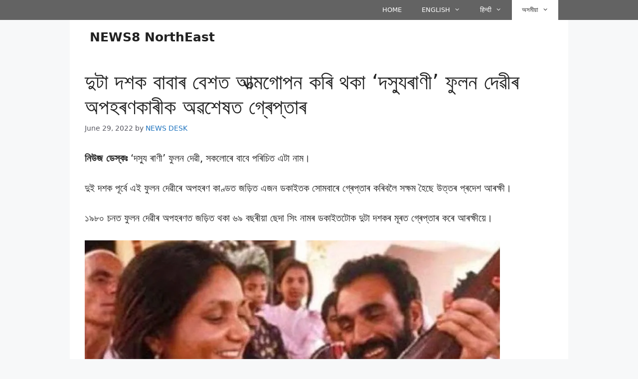

--- FILE ---
content_type: text/html; charset=UTF-8
request_url: https://news8northeast.com/%E0%A6%A6%E0%A7%81%E0%A6%9F%E0%A6%BE-%E0%A6%A6%E0%A6%B6%E0%A6%95-%E0%A6%AC%E0%A6%BE%E0%A6%AC%E0%A6%BE%E0%A7%B0-%E0%A6%AC%E0%A7%87%E0%A6%B6%E0%A6%A4-%E0%A6%86%E0%A6%A4%E0%A7%8D%E0%A6%AE%E0%A6%97/
body_size: 41033
content:
<!DOCTYPE html><html lang="en-US" prefix="og: https://ogp.me/ns#"><head><script data-no-optimize="1">var litespeed_docref=sessionStorage.getItem("litespeed_docref");litespeed_docref&&(Object.defineProperty(document,"referrer",{get:function(){return litespeed_docref}}),sessionStorage.removeItem("litespeed_docref"));</script> <meta charset="UTF-8"><meta name="viewport" content="width=device-width, initial-scale=1"> <script id="google_gtagjs-js-consent-mode-data-layer" type="litespeed/javascript">window.dataLayer=window.dataLayer||[];function gtag(){dataLayer.push(arguments)}
gtag('consent','default',{"ad_personalization":"denied","ad_storage":"denied","ad_user_data":"denied","analytics_storage":"denied","functionality_storage":"denied","security_storage":"denied","personalization_storage":"denied","region":["AT","BE","BG","CH","CY","CZ","DE","DK","EE","ES","FI","FR","GB","GR","HR","HU","IE","IS","IT","LI","LT","LU","LV","MT","NL","NO","PL","PT","RO","SE","SI","SK"],"wait_for_update":500});window._googlesitekitConsentCategoryMap={"statistics":["analytics_storage"],"marketing":["ad_storage","ad_user_data","ad_personalization"],"functional":["functionality_storage","security_storage"],"preferences":["personalization_storage"]};window._googlesitekitConsents={"ad_personalization":"denied","ad_storage":"denied","ad_user_data":"denied","analytics_storage":"denied","functionality_storage":"denied","security_storage":"denied","personalization_storage":"denied","region":["AT","BE","BG","CH","CY","CZ","DE","DK","EE","ES","FI","FR","GB","GR","HR","HU","IE","IS","IT","LI","LT","LU","LV","MT","NL","NO","PL","PT","RO","SE","SI","SK"],"wait_for_update":500}</script> <title>দুটা দশক বাবাৰ বেশত আত্মগোপন কৰি থকা &#039;দস্যুৰাণী’ ফুলন দেৱীৰ অপহৰণকাৰীক অৱশেষত গ্ৰেপ্তাৰ | NEWS8 NorthEast</title><meta name="description" content="নিউজ ডেস্কঃ &#039;দস্যু ৰাণী&#039; ফুলন দেৱী, সকলোৰে বাবে পৰিচিত এটা নাম।"/><meta name="robots" content="follow, index, max-snippet:-1, max-video-preview:-1, max-image-preview:large"/><link rel="canonical" href="https://news8northeast.com/%e0%a6%a6%e0%a7%81%e0%a6%9f%e0%a6%be-%e0%a6%a6%e0%a6%b6%e0%a6%95-%e0%a6%ac%e0%a6%be%e0%a6%ac%e0%a6%be%e0%a7%b0-%e0%a6%ac%e0%a7%87%e0%a6%b6%e0%a6%a4-%e0%a6%86%e0%a6%a4%e0%a7%8d%e0%a6%ae%e0%a6%97/" /><meta property="og:locale" content="en_US" /><meta property="og:type" content="article" /><meta property="og:title" content="দুটা দশক বাবাৰ বেশত আত্মগোপন কৰি থকা &#039;দস্যুৰাণী’ ফুলন দেৱীৰ অপহৰণকাৰীক অৱশেষত গ্ৰেপ্তাৰ | NEWS8 NorthEast" /><meta property="og:description" content="নিউজ ডেস্কঃ &#039;দস্যু ৰাণী&#039; ফুলন দেৱী, সকলোৰে বাবে পৰিচিত এটা নাম।" /><meta property="og:url" content="https://news8northeast.com/%e0%a6%a6%e0%a7%81%e0%a6%9f%e0%a6%be-%e0%a6%a6%e0%a6%b6%e0%a6%95-%e0%a6%ac%e0%a6%be%e0%a6%ac%e0%a6%be%e0%a7%b0-%e0%a6%ac%e0%a7%87%e0%a6%b6%e0%a6%a4-%e0%a6%86%e0%a6%a4%e0%a7%8d%e0%a6%ae%e0%a6%97/" /><meta property="og:site_name" content="NEWS8 NorthEast" /><meta property="article:publisher" content="https://www.facebook.com/News8Northeast/" /><meta property="article:author" content="https://www.facebook.com/hani.jain.503/" /><meta property="article:section" content="অসমীয়া" /><meta property="og:updated_time" content="2022-06-29T17:23:53+05:30" /><meta property="og:image" content="https://news8northeast.com/wp-content/uploads/2022/06/fulon-devi.jpg" /><meta property="og:image:secure_url" content="https://news8northeast.com/wp-content/uploads/2022/06/fulon-devi.jpg" /><meta property="og:image:width" content="889" /><meta property="og:image:height" content="458" /><meta property="og:image:alt" content="দুটা দশক বাবাৰ বেশত আত্মগোপন কৰি থকা &#8216;দস্যুৰাণী’ ফুলন দেৱীৰ অপহৰণকাৰীক অৱশেষত গ্ৰেপ্তাৰ" /><meta property="og:image:type" content="image/jpeg" /><meta property="article:published_time" content="2022-06-29T08:04:42+05:30" /><meta property="article:modified_time" content="2022-06-29T17:23:53+05:30" /><meta name="twitter:card" content="summary" /><meta name="twitter:title" content="দুটা দশক বাবাৰ বেশত আত্মগোপন কৰি থকা &#039;দস্যুৰাণী’ ফুলন দেৱীৰ অপহৰণকাৰীক অৱশেষত গ্ৰেপ্তাৰ | NEWS8 NorthEast" /><meta name="twitter:description" content="নিউজ ডেস্কঃ &#039;দস্যু ৰাণী&#039; ফুলন দেৱী, সকলোৰে বাবে পৰিচিত এটা নাম।" /><meta name="twitter:site" content="@https://twitter.com/News8Northeast/" /><meta name="twitter:creator" content="@https://twitter.com/News8Northeast/" /><meta name="twitter:image" content="https://news8northeast.com/wp-content/uploads/2022/06/fulon-devi.jpg" /><meta name="twitter:label1" content="Written by" /><meta name="twitter:data1" content="NEWS DESK" /><meta name="twitter:label2" content="Time to read" /><meta name="twitter:data2" content="4 minutes" /> <script type="application/ld+json" class="rank-math-schema-pro">{"@context":"https://schema.org","@graph":[{"@type":"Place","@id":"https://news8northeast.com/#place","geo":{"@type":"GeoCoordinates","latitude":"26\u00b0 8' 52.9548'' N","longitude":" 91\u00b0 43' 52.9572'' E"},"hasMap":"https://www.google.com/maps/search/?api=1&amp;query=26\u00b0 8' 52.9548'' N, 91\u00b0 43' 52.9572'' E","address":{"@type":"PostalAddress","streetAddress":"LGBI Airport Road","addressLocality":"Borjhar","addressRegion":"Guwahati, Assam","postalCode":"781124","addressCountry":"India"}},{"@type":["NewsMediaOrganization","Organization"],"@id":"https://news8northeast.com/#organization","name":"NEWS8 NorthEast","url":"https://www.news8northeast.com/","sameAs":["https://www.facebook.com/News8Northeast/","https://twitter.com/https://twitter.com/News8Northeast/"],"email":"editor@news8ne.com","address":{"@type":"PostalAddress","streetAddress":"LGBI Airport Road","addressLocality":"Borjhar","addressRegion":"Guwahati, Assam","postalCode":"781124","addressCountry":"India"},"logo":{"@type":"ImageObject","@id":"https://news8northeast.com/#logo","url":"http://news8northeast.com/wp-content/uploads/2021/11/NEWS8-NE-NEW1-copy.png","contentUrl":"http://news8northeast.com/wp-content/uploads/2021/11/NEWS8-NE-NEW1-copy.png","caption":"NEWS8 NorthEast","inLanguage":"en-US","width":"650","height":"651"},"contactPoint":[{"@type":"ContactPoint","telephone":"+91- 6000466608","contactType":"customer support"}],"location":{"@id":"https://news8northeast.com/#place"}},{"@type":"WebSite","@id":"https://news8northeast.com/#website","url":"https://news8northeast.com","name":"NEWS8 NorthEast","alternateName":"NEWS8 NE","publisher":{"@id":"https://news8northeast.com/#organization"},"inLanguage":"en-US"},{"@type":"ImageObject","@id":"https://news8northeast.com/wp-content/uploads/2022/06/fulon-devi.jpg","url":"https://news8northeast.com/wp-content/uploads/2022/06/fulon-devi.jpg","width":"889","height":"458","inLanguage":"en-US"},{"@type":"BreadcrumbList","@id":"https://news8northeast.com/%e0%a6%a6%e0%a7%81%e0%a6%9f%e0%a6%be-%e0%a6%a6%e0%a6%b6%e0%a6%95-%e0%a6%ac%e0%a6%be%e0%a6%ac%e0%a6%be%e0%a7%b0-%e0%a6%ac%e0%a7%87%e0%a6%b6%e0%a6%a4-%e0%a6%86%e0%a6%a4%e0%a7%8d%e0%a6%ae%e0%a6%97/#breadcrumb","itemListElement":[{"@type":"ListItem","position":"1","item":{"@id":"https://news8northeast.com","name":"Home"}},{"@type":"ListItem","position":"2","item":{"@id":"https://news8northeast.com/northeast-news/","name":"\u0985\u09b8\u09ae\u09c0\u09df\u09be"}},{"@type":"ListItem","position":"3","item":{"@id":"https://news8northeast.com/%e0%a6%a6%e0%a7%81%e0%a6%9f%e0%a6%be-%e0%a6%a6%e0%a6%b6%e0%a6%95-%e0%a6%ac%e0%a6%be%e0%a6%ac%e0%a6%be%e0%a7%b0-%e0%a6%ac%e0%a7%87%e0%a6%b6%e0%a6%a4-%e0%a6%86%e0%a6%a4%e0%a7%8d%e0%a6%ae%e0%a6%97/","name":"\u09a6\u09c1\u099f\u09be \u09a6\u09b6\u0995 \u09ac\u09be\u09ac\u09be\u09f0 \u09ac\u09c7\u09b6\u09a4 \u0986\u09a4\u09cd\u09ae\u0997\u09cb\u09aa\u09a8 \u0995\u09f0\u09bf \u09a5\u0995\u09be &#8216;\u09a6\u09b8\u09cd\u09af\u09c1\u09f0\u09be\u09a3\u09c0\u2019 \u09ab\u09c1\u09b2\u09a8 \u09a6\u09c7\u09f1\u09c0\u09f0 \u0985\u09aa\u09b9\u09f0\u09a3\u0995\u09be\u09f0\u09c0\u0995 \u0985\u09f1\u09b6\u09c7\u09b7\u09a4 \u0997\u09cd\u09f0\u09c7\u09aa\u09cd\u09a4\u09be\u09f0"}}]},{"@type":"WebPage","@id":"https://news8northeast.com/%e0%a6%a6%e0%a7%81%e0%a6%9f%e0%a6%be-%e0%a6%a6%e0%a6%b6%e0%a6%95-%e0%a6%ac%e0%a6%be%e0%a6%ac%e0%a6%be%e0%a7%b0-%e0%a6%ac%e0%a7%87%e0%a6%b6%e0%a6%a4-%e0%a6%86%e0%a6%a4%e0%a7%8d%e0%a6%ae%e0%a6%97/#webpage","url":"https://news8northeast.com/%e0%a6%a6%e0%a7%81%e0%a6%9f%e0%a6%be-%e0%a6%a6%e0%a6%b6%e0%a6%95-%e0%a6%ac%e0%a6%be%e0%a6%ac%e0%a6%be%e0%a7%b0-%e0%a6%ac%e0%a7%87%e0%a6%b6%e0%a6%a4-%e0%a6%86%e0%a6%a4%e0%a7%8d%e0%a6%ae%e0%a6%97/","name":"\u09a6\u09c1\u099f\u09be \u09a6\u09b6\u0995 \u09ac\u09be\u09ac\u09be\u09f0 \u09ac\u09c7\u09b6\u09a4 \u0986\u09a4\u09cd\u09ae\u0997\u09cb\u09aa\u09a8 \u0995\u09f0\u09bf \u09a5\u0995\u09be &#039;\u09a6\u09b8\u09cd\u09af\u09c1\u09f0\u09be\u09a3\u09c0\u2019 \u09ab\u09c1\u09b2\u09a8 \u09a6\u09c7\u09f1\u09c0\u09f0 \u0985\u09aa\u09b9\u09f0\u09a3\u0995\u09be\u09f0\u09c0\u0995 \u0985\u09f1\u09b6\u09c7\u09b7\u09a4 \u0997\u09cd\u09f0\u09c7\u09aa\u09cd\u09a4\u09be\u09f0 | NEWS8 NorthEast","datePublished":"2022-06-29T08:04:42+05:30","dateModified":"2022-06-29T17:23:53+05:30","isPartOf":{"@id":"https://news8northeast.com/#website"},"primaryImageOfPage":{"@id":"https://news8northeast.com/wp-content/uploads/2022/06/fulon-devi.jpg"},"inLanguage":"en-US","breadcrumb":{"@id":"https://news8northeast.com/%e0%a6%a6%e0%a7%81%e0%a6%9f%e0%a6%be-%e0%a6%a6%e0%a6%b6%e0%a6%95-%e0%a6%ac%e0%a6%be%e0%a6%ac%e0%a6%be%e0%a7%b0-%e0%a6%ac%e0%a7%87%e0%a6%b6%e0%a6%a4-%e0%a6%86%e0%a6%a4%e0%a7%8d%e0%a6%ae%e0%a6%97/#breadcrumb"}},{"@type":"Person","@id":"https://news8northeast.com/author/news-desk/","name":"NEWS DESK","url":"https://news8northeast.com/author/news-desk/","image":{"@type":"ImageObject","@id":"https://news8northeast.com/wp-content/litespeed/avatar/8baf838f965d928f6b586be22c51cd73.jpg?ver=1769604544","url":"https://news8northeast.com/wp-content/litespeed/avatar/8baf838f965d928f6b586be22c51cd73.jpg?ver=1769604544","caption":"NEWS DESK","inLanguage":"en-US"},"worksFor":{"@id":"https://news8northeast.com/#organization"}},{"@type":"NewsArticle","headline":"\u09a6\u09c1\u099f\u09be \u09a6\u09b6\u0995 \u09ac\u09be\u09ac\u09be\u09f0 \u09ac\u09c7\u09b6\u09a4 \u0986\u09a4\u09cd\u09ae\u0997\u09cb\u09aa\u09a8 \u0995\u09f0\u09bf \u09a5\u0995\u09be &#039;\u09a6\u09b8\u09cd\u09af\u09c1\u09f0\u09be\u09a3\u09c0\u2019 \u09ab\u09c1\u09b2\u09a8 \u09a6\u09c7\u09f1\u09c0\u09f0 \u0985\u09aa\u09b9\u09f0\u09a3\u0995\u09be\u09f0\u09c0\u0995 \u0985\u09f1\u09b6\u09c7\u09b7\u09a4 \u0997\u09cd\u09f0\u09c7\u09aa\u09cd\u09a4\u09be\u09f0 | NEWS8 NorthEast","datePublished":"2022-06-29T08:04:42+05:30","dateModified":"2022-06-29T17:23:53+05:30","articleSection":"\u0985\u09b8\u09ae\u09c0\u09df\u09be, \u09f0\u09be\u09b7\u09cd\u099f\u09cd\u09f0\u09c0\u09df","author":{"@id":"https://news8northeast.com/author/news-desk/","name":"NEWS DESK"},"publisher":{"@id":"https://news8northeast.com/#organization"},"description":"\u09a8\u09bf\u0989\u099c \u09a1\u09c7\u09b8\u09cd\u0995\u0983 &#039;\u09a6\u09b8\u09cd\u09af\u09c1 \u09f0\u09be\u09a3\u09c0&#039; \u09ab\u09c1\u09b2\u09a8 \u09a6\u09c7\u09f1\u09c0, \u09b8\u0995\u09b2\u09cb\u09f0\u09c7 \u09ac\u09be\u09ac\u09c7 \u09aa\u09f0\u09bf\u099a\u09bf\u09a4 \u098f\u099f\u09be \u09a8\u09be\u09ae\u0964","copyrightYear":"2022","copyrightHolder":{"@id":"https://news8northeast.com/#organization"},"name":"\u09a6\u09c1\u099f\u09be \u09a6\u09b6\u0995 \u09ac\u09be\u09ac\u09be\u09f0 \u09ac\u09c7\u09b6\u09a4 \u0986\u09a4\u09cd\u09ae\u0997\u09cb\u09aa\u09a8 \u0995\u09f0\u09bf \u09a5\u0995\u09be &#039;\u09a6\u09b8\u09cd\u09af\u09c1\u09f0\u09be\u09a3\u09c0\u2019 \u09ab\u09c1\u09b2\u09a8 \u09a6\u09c7\u09f1\u09c0\u09f0 \u0985\u09aa\u09b9\u09f0\u09a3\u0995\u09be\u09f0\u09c0\u0995 \u0985\u09f1\u09b6\u09c7\u09b7\u09a4 \u0997\u09cd\u09f0\u09c7\u09aa\u09cd\u09a4\u09be\u09f0 | NEWS8 NorthEast","@id":"https://news8northeast.com/%e0%a6%a6%e0%a7%81%e0%a6%9f%e0%a6%be-%e0%a6%a6%e0%a6%b6%e0%a6%95-%e0%a6%ac%e0%a6%be%e0%a6%ac%e0%a6%be%e0%a7%b0-%e0%a6%ac%e0%a7%87%e0%a6%b6%e0%a6%a4-%e0%a6%86%e0%a6%a4%e0%a7%8d%e0%a6%ae%e0%a6%97/#richSnippet","isPartOf":{"@id":"https://news8northeast.com/%e0%a6%a6%e0%a7%81%e0%a6%9f%e0%a6%be-%e0%a6%a6%e0%a6%b6%e0%a6%95-%e0%a6%ac%e0%a6%be%e0%a6%ac%e0%a6%be%e0%a7%b0-%e0%a6%ac%e0%a7%87%e0%a6%b6%e0%a6%a4-%e0%a6%86%e0%a6%a4%e0%a7%8d%e0%a6%ae%e0%a6%97/#webpage"},"image":{"@id":"https://news8northeast.com/wp-content/uploads/2022/06/fulon-devi.jpg"},"inLanguage":"en-US","mainEntityOfPage":{"@id":"https://news8northeast.com/%e0%a6%a6%e0%a7%81%e0%a6%9f%e0%a6%be-%e0%a6%a6%e0%a6%b6%e0%a6%95-%e0%a6%ac%e0%a6%be%e0%a6%ac%e0%a6%be%e0%a7%b0-%e0%a6%ac%e0%a7%87%e0%a6%b6%e0%a6%a4-%e0%a6%86%e0%a6%a4%e0%a7%8d%e0%a6%ae%e0%a6%97/#webpage"}}]}</script> <link rel='dns-prefetch' href='//static.addtoany.com' /><link rel='dns-prefetch' href='//www.googletagmanager.com' /><link rel='dns-prefetch' href='//pagead2.googlesyndication.com' /><link rel='dns-prefetch' href='//fundingchoicesmessages.google.com' /><link rel="alternate" type="application/rss+xml" title="NEWS8 NorthEast &raquo; Feed" href="https://news8northeast.com/feed/" /><link rel="alternate" type="application/rss+xml" title="NEWS8 NorthEast &raquo; Comments Feed" href="https://news8northeast.com/comments/feed/" /><link rel="alternate" type="application/rss+xml" title="NEWS8 NorthEast &raquo; দুটা দশক বাবাৰ বেশত আত্মগোপন কৰি থকা &#8216;দস্যুৰাণী’ ফুলন দেৱীৰ অপহৰণকাৰীক অৱশেষত গ্ৰেপ্তাৰ Comments Feed" href="https://news8northeast.com/%e0%a6%a6%e0%a7%81%e0%a6%9f%e0%a6%be-%e0%a6%a6%e0%a6%b6%e0%a6%95-%e0%a6%ac%e0%a6%be%e0%a6%ac%e0%a6%be%e0%a7%b0-%e0%a6%ac%e0%a7%87%e0%a6%b6%e0%a6%a4-%e0%a6%86%e0%a6%a4%e0%a7%8d%e0%a6%ae%e0%a6%97/feed/" /><link rel="alternate" title="oEmbed (JSON)" type="application/json+oembed" href="https://news8northeast.com/wp-json/oembed/1.0/embed?url=https%3A%2F%2Fnews8northeast.com%2F%25e0%25a6%25a6%25e0%25a7%2581%25e0%25a6%259f%25e0%25a6%25be-%25e0%25a6%25a6%25e0%25a6%25b6%25e0%25a6%2595-%25e0%25a6%25ac%25e0%25a6%25be%25e0%25a6%25ac%25e0%25a6%25be%25e0%25a7%25b0-%25e0%25a6%25ac%25e0%25a7%2587%25e0%25a6%25b6%25e0%25a6%25a4-%25e0%25a6%2586%25e0%25a6%25a4%25e0%25a7%258d%25e0%25a6%25ae%25e0%25a6%2597%2F" /><link rel="alternate" title="oEmbed (XML)" type="text/xml+oembed" href="https://news8northeast.com/wp-json/oembed/1.0/embed?url=https%3A%2F%2Fnews8northeast.com%2F%25e0%25a6%25a6%25e0%25a7%2581%25e0%25a6%259f%25e0%25a6%25be-%25e0%25a6%25a6%25e0%25a6%25b6%25e0%25a6%2595-%25e0%25a6%25ac%25e0%25a6%25be%25e0%25a6%25ac%25e0%25a6%25be%25e0%25a7%25b0-%25e0%25a6%25ac%25e0%25a7%2587%25e0%25a6%25b6%25e0%25a6%25a4-%25e0%25a6%2586%25e0%25a6%25a4%25e0%25a7%258d%25e0%25a6%25ae%25e0%25a6%2597%2F&#038;format=xml" /><link rel="alternate" type="application/rss+xml" title="NEWS8 NorthEast &raquo; Stories Feed" href="https://news8northeast.com/web-stories/feed/"><style id='wp-img-auto-sizes-contain-inline-css'>img:is([sizes=auto i],[sizes^="auto," i]){contain-intrinsic-size:3000px 1500px}
/*# sourceURL=wp-img-auto-sizes-contain-inline-css */</style><style id="litespeed-ccss">ul{box-sizing:border-box}.wp-block-search__inside-wrapper{display:flex;flex:auto;flex-wrap:nowrap;max-width:100%}.wp-block-search__label{width:100%}.wp-block-search__input{appearance:none;border:1px solid #949494;flex-grow:1;margin-left:0;margin-right:0;min-width:3rem;padding:8px;text-decoration:unset!important}.entry-content{counter-reset:footnotes}:root{--wp--preset--font-size--normal:16px;--wp--preset--font-size--huge:42px}.screen-reader-text{border:0;clip:rect(1px,1px,1px,1px);clip-path:inset(50%);height:1px;margin:-1px;overflow:hidden;padding:0;position:absolute;width:1px;word-wrap:normal!important}:root{--wp--preset--aspect-ratio--square:1;--wp--preset--aspect-ratio--4-3:4/3;--wp--preset--aspect-ratio--3-4:3/4;--wp--preset--aspect-ratio--3-2:3/2;--wp--preset--aspect-ratio--2-3:2/3;--wp--preset--aspect-ratio--16-9:16/9;--wp--preset--aspect-ratio--9-16:9/16;--wp--preset--color--black:#000;--wp--preset--color--cyan-bluish-gray:#abb8c3;--wp--preset--color--white:#fff;--wp--preset--color--pale-pink:#f78da7;--wp--preset--color--vivid-red:#cf2e2e;--wp--preset--color--luminous-vivid-orange:#ff6900;--wp--preset--color--luminous-vivid-amber:#fcb900;--wp--preset--color--light-green-cyan:#7bdcb5;--wp--preset--color--vivid-green-cyan:#00d084;--wp--preset--color--pale-cyan-blue:#8ed1fc;--wp--preset--color--vivid-cyan-blue:#0693e3;--wp--preset--color--vivid-purple:#9b51e0;--wp--preset--color--contrast:var(--contrast);--wp--preset--color--contrast-2:var(--contrast-2);--wp--preset--color--contrast-3:var(--contrast-3);--wp--preset--color--base:var(--base);--wp--preset--color--base-2:var(--base-2);--wp--preset--color--base-3:var(--base-3);--wp--preset--color--accent:var(--accent);--wp--preset--gradient--vivid-cyan-blue-to-vivid-purple:linear-gradient(135deg,rgba(6,147,227,1) 0%,#9b51e0 100%);--wp--preset--gradient--light-green-cyan-to-vivid-green-cyan:linear-gradient(135deg,#7adcb4 0%,#00d082 100%);--wp--preset--gradient--luminous-vivid-amber-to-luminous-vivid-orange:linear-gradient(135deg,rgba(252,185,0,1) 0%,rgba(255,105,0,1) 100%);--wp--preset--gradient--luminous-vivid-orange-to-vivid-red:linear-gradient(135deg,rgba(255,105,0,1) 0%,#cf2e2e 100%);--wp--preset--gradient--very-light-gray-to-cyan-bluish-gray:linear-gradient(135deg,#eee 0%,#a9b8c3 100%);--wp--preset--gradient--cool-to-warm-spectrum:linear-gradient(135deg,#4aeadc 0%,#9778d1 20%,#cf2aba 40%,#ee2c82 60%,#fb6962 80%,#fef84c 100%);--wp--preset--gradient--blush-light-purple:linear-gradient(135deg,#ffceec 0%,#9896f0 100%);--wp--preset--gradient--blush-bordeaux:linear-gradient(135deg,#fecda5 0%,#fe2d2d 50%,#6b003e 100%);--wp--preset--gradient--luminous-dusk:linear-gradient(135deg,#ffcb70 0%,#c751c0 50%,#4158d0 100%);--wp--preset--gradient--pale-ocean:linear-gradient(135deg,#fff5cb 0%,#b6e3d4 50%,#33a7b5 100%);--wp--preset--gradient--electric-grass:linear-gradient(135deg,#caf880 0%,#71ce7e 100%);--wp--preset--gradient--midnight:linear-gradient(135deg,#020381 0%,#2874fc 100%);--wp--preset--font-size--small:13px;--wp--preset--font-size--medium:20px;--wp--preset--font-size--large:36px;--wp--preset--font-size--x-large:42px;--wp--preset--spacing--20:.44rem;--wp--preset--spacing--30:.67rem;--wp--preset--spacing--40:1rem;--wp--preset--spacing--50:1.5rem;--wp--preset--spacing--60:2.25rem;--wp--preset--spacing--70:3.38rem;--wp--preset--spacing--80:5.06rem;--wp--preset--shadow--natural:6px 6px 9px rgba(0,0,0,.2);--wp--preset--shadow--deep:12px 12px 50px rgba(0,0,0,.4);--wp--preset--shadow--sharp:6px 6px 0px rgba(0,0,0,.2);--wp--preset--shadow--outlined:6px 6px 0px -3px rgba(255,255,255,1),6px 6px rgba(0,0,0,1);--wp--preset--shadow--crisp:6px 6px 0px rgba(0,0,0,1)}body .is-layout-flex{display:flex}.is-layout-flex{flex-wrap:wrap;align-items:center}body,h1,html,li,p,ul{margin:0;padding:0;border:0}html{font-family:sans-serif;-webkit-text-size-adjust:100%;-ms-text-size-adjust:100%;-webkit-font-smoothing:antialiased;-moz-osx-font-smoothing:grayscale}main{display:block}html{box-sizing:border-box}*,:after,:before{box-sizing:inherit}button,input{font-family:inherit;font-size:100%;margin:0}[type=search]{-webkit-appearance:textfield;outline-offset:-2px}[type=search]::-webkit-search-decoration{-webkit-appearance:none}::-moz-focus-inner{border-style:none;padding:0}:-moz-focusring{outline:1px dotted ButtonText}body,button,input{font-family:-apple-system,system-ui,BlinkMacSystemFont,"Segoe UI",Helvetica,Arial,sans-serif,"Apple Color Emoji","Segoe UI Emoji","Segoe UI Symbol";font-weight:400;text-transform:none;font-size:17px;line-height:1.5}p{margin-bottom:1.5em}h1{font-family:inherit;font-size:100%;font-style:inherit;font-weight:inherit}h1{font-size:42px;margin-bottom:20px;line-height:1.2em;font-weight:400;text-transform:none}ul{margin:0 0 1.5em 3em}ul{list-style:disc}li>ul{margin-bottom:0;margin-left:1.5em}strong{font-weight:700}button{background:#55555e;color:#fff;border:1px solid transparent;-webkit-appearance:button;padding:10px 20px}input[type=search]{border:1px solid;border-radius:0;padding:10px 15px;max-width:100%}a{text-decoration:none}.screen-reader-text{border:0;clip:rect(1px,1px,1px,1px);-webkit-clip-path:inset(50%);clip-path:inset(50%);height:1px;margin:-1px;overflow:hidden;padding:0;position:absolute!important;width:1px;word-wrap:normal!important}.inside-navigation{position:relative}.menu-item-has-children .dropdown-menu-toggle{display:inline-block;height:100%;clear:both;padding-right:20px;padding-left:10px}.site-header{position:relative}.inside-header{padding:20px 40px}.main-title{margin:0;font-size:25px;line-height:1.2em;word-wrap:break-word;font-weight:700;text-transform:none}.inside-header{display:flex;align-items:center}.header-widget{margin-left:auto}.byline,.single .byline{display:inline}.entry-content:not(:first-child){margin-top:2em}.entry-header,.site-content{word-wrap:break-word}.entry-title{margin-bottom:0}.entry-meta{font-size:85%;margin-top:.5em;line-height:1.5}.site-content{display:flex}.grid-container{margin-left:auto;margin-right:auto;max-width:1200px}.site-main>*{margin-bottom:20px}.separate-containers .inside-article{padding:40px}.separate-containers .site-main{margin:20px}.separate-containers.no-sidebar .site-main{margin-left:0;margin-right:0}.container.grid-container{width:auto}.menu-toggle{display:none}.menu-toggle{padding:0 20px;line-height:60px;margin:0;font-weight:400;text-transform:none;font-size:15px}.menu-toggle .mobile-menu{padding-left:3px}button.menu-toggle{background-color:transparent;flex-grow:1;border:0;text-align:center}@media (max-width:768px){.inside-header{flex-direction:column;text-align:center}.site-header .header-widget{margin-top:1.5em;margin-left:auto;margin-right:auto;text-align:center}.site-content{flex-direction:column}.container .site-content .content-area{width:auto}#main{margin-left:0;margin-right:0}.entry-meta{font-size:inherit}.entry-meta a{line-height:1.8em}}body{background-color:var(--base-2);color:var(--contrast)}a{color:var(--accent)}.site-branding a{text-decoration:none}.grid-container{max-width:1000px}:root{--contrast:#222;--contrast-2:#575760;--contrast-3:#b2b2be;--base:#f0f0f0;--base-2:#f7f8f9;--base-3:#fff;--accent:#1e73be}.gp-modal:not(.gp-modal--open):not(.gp-modal--transition){display:none}.gp-modal__overlay{display:none;position:fixed;top:0;left:0;right:0;bottom:0;background:rgba(0,0,0,.2);display:flex;justify-content:center;align-items:center;z-index:10000;backdrop-filter:blur(3px);opacity:0}.gp-modal__container{max-width:100%;max-height:100vh;transform:scale(.9);padding:0 10px}.search-modal-fields{display:flex}.gp-search-modal .gp-modal__overlay{align-items:flex-start;padding-top:25vh;background:var(--gp-search-modal-overlay-bg-color)}.search-modal-form{width:500px;max-width:100%;background-color:var(--gp-search-modal-bg-color);color:var(--gp-search-modal-text-color)}.search-modal-form .search-field{width:100%;height:60px;background-color:transparent;border:0;appearance:none;color:currentColor}.search-modal-fields button{background-color:transparent;border:0;color:currentColor;width:60px}.site-header{background-color:var(--base-3)}.main-title a{color:var(--contrast)}.separate-containers .inside-article{background-color:var(--base-3)}.entry-meta{color:var(--contrast-2)}input[type=search]{color:var(--contrast);background-color:var(--base-2);border-color:var(--base)}button{color:#fff;background-color:#55555e}:root{--gp-search-modal-bg-color:var(--base-3);--gp-search-modal-text-color:var(--contrast);--gp-search-modal-overlay-bg-color:rgba(0,0,0,.2)}.separate-containers .inside-article{padding:30px}.site-main>*{margin-bottom:0}.separate-containers .site-main{margin:0}@media (max-width:768px){.separate-containers .inside-article{padding:30px}.inside-header{padding-right:0;padding-left:30px}}.site-content .content-area{width:100%}.dropdown-menu-toggle:before,.menu-toggle:before{-moz-osx-font-smoothing:grayscale;-webkit-font-smoothing:antialiased;font-style:normal;font-variant:normal;text-rendering:auto;line-height:1}.menu-toggle:before{content:"\f0c9";font-family:GeneratePress;width:1.28571429em;text-align:center;display:inline-block}.dropdown-menu-toggle:before{content:"\f107";font-family:GeneratePress;display:inline-block;width:.8em;text-align:left}.secondary-navigation{z-index:99;padding:0}.secondary-navigation .inside-navigation{display:flex;align-items:center;flex-wrap:wrap;justify-content:space-between}.secondary-navigation ul{list-style:none;margin:0;padding-left:0}.secondary-navigation li{position:relative}.secondary-navigation a{display:block;text-decoration:none}.secondary-navigation ul ul{display:block;box-shadow:0 1px 1px rgba(0,0,0,.1);float:left;position:absolute;left:-99999px;opacity:0;z-index:99999;width:200px;text-align:left;top:auto;height:0;overflow:hidden}.secondary-navigation ul ul li{width:100%}.secondary-navigation ul ul li a{line-height:normal;font-size:90%}.secondary-navigation .main-nav>ul{display:flex;flex-wrap:wrap}.secondary-navigation .main-nav ul ul li a{line-height:normal;font-size:12px;padding-left:20px;padding-right:20px;padding-top:10px;padding-bottom:10px}.secondary-navigation .main-nav ul li.menu-item-has-children>a{padding-right:0;position:relative}.secondary-navigation .main-nav ul li a{font-family:inherit;font-weight:400;text-transform:none;font-size:13px;padding-left:20px;padding-right:20px;line-height:40px}.secondary-navigation .menu-toggle{font-family:inherit;font-weight:400;text-transform:none;font-size:13px;padding-left:20px;padding-right:20px;line-height:40px;margin:0}.secondary-navigation .menu-item-has-children .dropdown-menu-toggle{padding-right:20px}.secondary-nav-aligned-right .secondary-navigation .inside-navigation{justify-content:flex-end}.secondary-navigation{background-color:#636363}.secondary-nav-above-header .secondary-navigation .inside-navigation.grid-container{padding:0 20px}.secondary-navigation .main-nav ul li a,.secondary-navigation .menu-toggle{color:#fff}.secondary-navigation ul ul{background-color:#303030;top:auto}.secondary-navigation .main-nav ul ul li a{color:#fff}.secondary-navigation .main-nav ul li[class*=current-menu-]>a{color:#222;background-color:#fff}.secondary-navigation .main-nav ul ul li[class*=current-menu-]>a{color:#fff;background-color:#474747}@media (max-width:768px){.secondary-navigation .menu-toggle{display:block}.secondary-navigation ul,.secondary-navigation:not(.toggled) .main-nav>ul{display:none}}.screen-reader-text{position:absolute;top:-10000em;width:1px;height:1px;margin:-1px;padding:0;overflow:hidden;clip:rect(0,0,0,0);border:0}:root{--page-title-display:block}h1.entry-title{display:var(--page-title-display)}.e-contact-buttons-var-8 .e-contact-buttons__contact-icon-container{align-items:center;display:flex;grid-area:1/1/3/2}.e-contact-buttons-var-8 .e-contact-buttons__contact-title{color:var(--e-contact-buttons-contact-title-text-color);grid-area:1/2/2/3;font-size:16px;font-weight:600;line-height:24px}.e-contact-buttons-var-8 .e-contact-buttons__contact-description{color:var(--e-contact-buttons-contact-description-text-color);grid-area:2/2/3/3;font-size:12px;font-weight:300;line-height:16px}</style><link rel="preload" data-asynced="1" data-optimized="2" as="style" onload="this.onload=null;this.rel='stylesheet'" href="https://news8northeast.com/wp-content/litespeed/css/d89325053e19a4a0341aa295bfd005ac.css?ver=7b23f" /><script data-optimized="1" type="litespeed/javascript" data-src="https://news8northeast.com/wp-content/plugins/litespeed-cache/assets/js/css_async.min.js"></script> <style id='classic-theme-styles-inline-css'>/*! This file is auto-generated */
.wp-block-button__link{color:#fff;background-color:#32373c;border-radius:9999px;box-shadow:none;text-decoration:none;padding:calc(.667em + 2px) calc(1.333em + 2px);font-size:1.125em}.wp-block-file__button{background:#32373c;color:#fff;text-decoration:none}
/*# sourceURL=/wp-includes/css/classic-themes.min.css */</style><style id='global-styles-inline-css'>:root{--wp--preset--aspect-ratio--square: 1;--wp--preset--aspect-ratio--4-3: 4/3;--wp--preset--aspect-ratio--3-4: 3/4;--wp--preset--aspect-ratio--3-2: 3/2;--wp--preset--aspect-ratio--2-3: 2/3;--wp--preset--aspect-ratio--16-9: 16/9;--wp--preset--aspect-ratio--9-16: 9/16;--wp--preset--color--black: #000000;--wp--preset--color--cyan-bluish-gray: #abb8c3;--wp--preset--color--white: #ffffff;--wp--preset--color--pale-pink: #f78da7;--wp--preset--color--vivid-red: #cf2e2e;--wp--preset--color--luminous-vivid-orange: #ff6900;--wp--preset--color--luminous-vivid-amber: #fcb900;--wp--preset--color--light-green-cyan: #7bdcb5;--wp--preset--color--vivid-green-cyan: #00d084;--wp--preset--color--pale-cyan-blue: #8ed1fc;--wp--preset--color--vivid-cyan-blue: #0693e3;--wp--preset--color--vivid-purple: #9b51e0;--wp--preset--color--contrast: var(--contrast);--wp--preset--color--contrast-2: var(--contrast-2);--wp--preset--color--contrast-3: var(--contrast-3);--wp--preset--color--base: var(--base);--wp--preset--color--base-2: var(--base-2);--wp--preset--color--base-3: var(--base-3);--wp--preset--color--accent: var(--accent);--wp--preset--gradient--vivid-cyan-blue-to-vivid-purple: linear-gradient(135deg,rgb(6,147,227) 0%,rgb(155,81,224) 100%);--wp--preset--gradient--light-green-cyan-to-vivid-green-cyan: linear-gradient(135deg,rgb(122,220,180) 0%,rgb(0,208,130) 100%);--wp--preset--gradient--luminous-vivid-amber-to-luminous-vivid-orange: linear-gradient(135deg,rgb(252,185,0) 0%,rgb(255,105,0) 100%);--wp--preset--gradient--luminous-vivid-orange-to-vivid-red: linear-gradient(135deg,rgb(255,105,0) 0%,rgb(207,46,46) 100%);--wp--preset--gradient--very-light-gray-to-cyan-bluish-gray: linear-gradient(135deg,rgb(238,238,238) 0%,rgb(169,184,195) 100%);--wp--preset--gradient--cool-to-warm-spectrum: linear-gradient(135deg,rgb(74,234,220) 0%,rgb(151,120,209) 20%,rgb(207,42,186) 40%,rgb(238,44,130) 60%,rgb(251,105,98) 80%,rgb(254,248,76) 100%);--wp--preset--gradient--blush-light-purple: linear-gradient(135deg,rgb(255,206,236) 0%,rgb(152,150,240) 100%);--wp--preset--gradient--blush-bordeaux: linear-gradient(135deg,rgb(254,205,165) 0%,rgb(254,45,45) 50%,rgb(107,0,62) 100%);--wp--preset--gradient--luminous-dusk: linear-gradient(135deg,rgb(255,203,112) 0%,rgb(199,81,192) 50%,rgb(65,88,208) 100%);--wp--preset--gradient--pale-ocean: linear-gradient(135deg,rgb(255,245,203) 0%,rgb(182,227,212) 50%,rgb(51,167,181) 100%);--wp--preset--gradient--electric-grass: linear-gradient(135deg,rgb(202,248,128) 0%,rgb(113,206,126) 100%);--wp--preset--gradient--midnight: linear-gradient(135deg,rgb(2,3,129) 0%,rgb(40,116,252) 100%);--wp--preset--font-size--small: 13px;--wp--preset--font-size--medium: 20px;--wp--preset--font-size--large: 36px;--wp--preset--font-size--x-large: 42px;--wp--preset--spacing--20: 0.44rem;--wp--preset--spacing--30: 0.67rem;--wp--preset--spacing--40: 1rem;--wp--preset--spacing--50: 1.5rem;--wp--preset--spacing--60: 2.25rem;--wp--preset--spacing--70: 3.38rem;--wp--preset--spacing--80: 5.06rem;--wp--preset--shadow--natural: 6px 6px 9px rgba(0, 0, 0, 0.2);--wp--preset--shadow--deep: 12px 12px 50px rgba(0, 0, 0, 0.4);--wp--preset--shadow--sharp: 6px 6px 0px rgba(0, 0, 0, 0.2);--wp--preset--shadow--outlined: 6px 6px 0px -3px rgb(255, 255, 255), 6px 6px rgb(0, 0, 0);--wp--preset--shadow--crisp: 6px 6px 0px rgb(0, 0, 0);}:where(.is-layout-flex){gap: 0.5em;}:where(.is-layout-grid){gap: 0.5em;}body .is-layout-flex{display: flex;}.is-layout-flex{flex-wrap: wrap;align-items: center;}.is-layout-flex > :is(*, div){margin: 0;}body .is-layout-grid{display: grid;}.is-layout-grid > :is(*, div){margin: 0;}:where(.wp-block-columns.is-layout-flex){gap: 2em;}:where(.wp-block-columns.is-layout-grid){gap: 2em;}:where(.wp-block-post-template.is-layout-flex){gap: 1.25em;}:where(.wp-block-post-template.is-layout-grid){gap: 1.25em;}.has-black-color{color: var(--wp--preset--color--black) !important;}.has-cyan-bluish-gray-color{color: var(--wp--preset--color--cyan-bluish-gray) !important;}.has-white-color{color: var(--wp--preset--color--white) !important;}.has-pale-pink-color{color: var(--wp--preset--color--pale-pink) !important;}.has-vivid-red-color{color: var(--wp--preset--color--vivid-red) !important;}.has-luminous-vivid-orange-color{color: var(--wp--preset--color--luminous-vivid-orange) !important;}.has-luminous-vivid-amber-color{color: var(--wp--preset--color--luminous-vivid-amber) !important;}.has-light-green-cyan-color{color: var(--wp--preset--color--light-green-cyan) !important;}.has-vivid-green-cyan-color{color: var(--wp--preset--color--vivid-green-cyan) !important;}.has-pale-cyan-blue-color{color: var(--wp--preset--color--pale-cyan-blue) !important;}.has-vivid-cyan-blue-color{color: var(--wp--preset--color--vivid-cyan-blue) !important;}.has-vivid-purple-color{color: var(--wp--preset--color--vivid-purple) !important;}.has-black-background-color{background-color: var(--wp--preset--color--black) !important;}.has-cyan-bluish-gray-background-color{background-color: var(--wp--preset--color--cyan-bluish-gray) !important;}.has-white-background-color{background-color: var(--wp--preset--color--white) !important;}.has-pale-pink-background-color{background-color: var(--wp--preset--color--pale-pink) !important;}.has-vivid-red-background-color{background-color: var(--wp--preset--color--vivid-red) !important;}.has-luminous-vivid-orange-background-color{background-color: var(--wp--preset--color--luminous-vivid-orange) !important;}.has-luminous-vivid-amber-background-color{background-color: var(--wp--preset--color--luminous-vivid-amber) !important;}.has-light-green-cyan-background-color{background-color: var(--wp--preset--color--light-green-cyan) !important;}.has-vivid-green-cyan-background-color{background-color: var(--wp--preset--color--vivid-green-cyan) !important;}.has-pale-cyan-blue-background-color{background-color: var(--wp--preset--color--pale-cyan-blue) !important;}.has-vivid-cyan-blue-background-color{background-color: var(--wp--preset--color--vivid-cyan-blue) !important;}.has-vivid-purple-background-color{background-color: var(--wp--preset--color--vivid-purple) !important;}.has-black-border-color{border-color: var(--wp--preset--color--black) !important;}.has-cyan-bluish-gray-border-color{border-color: var(--wp--preset--color--cyan-bluish-gray) !important;}.has-white-border-color{border-color: var(--wp--preset--color--white) !important;}.has-pale-pink-border-color{border-color: var(--wp--preset--color--pale-pink) !important;}.has-vivid-red-border-color{border-color: var(--wp--preset--color--vivid-red) !important;}.has-luminous-vivid-orange-border-color{border-color: var(--wp--preset--color--luminous-vivid-orange) !important;}.has-luminous-vivid-amber-border-color{border-color: var(--wp--preset--color--luminous-vivid-amber) !important;}.has-light-green-cyan-border-color{border-color: var(--wp--preset--color--light-green-cyan) !important;}.has-vivid-green-cyan-border-color{border-color: var(--wp--preset--color--vivid-green-cyan) !important;}.has-pale-cyan-blue-border-color{border-color: var(--wp--preset--color--pale-cyan-blue) !important;}.has-vivid-cyan-blue-border-color{border-color: var(--wp--preset--color--vivid-cyan-blue) !important;}.has-vivid-purple-border-color{border-color: var(--wp--preset--color--vivid-purple) !important;}.has-vivid-cyan-blue-to-vivid-purple-gradient-background{background: var(--wp--preset--gradient--vivid-cyan-blue-to-vivid-purple) !important;}.has-light-green-cyan-to-vivid-green-cyan-gradient-background{background: var(--wp--preset--gradient--light-green-cyan-to-vivid-green-cyan) !important;}.has-luminous-vivid-amber-to-luminous-vivid-orange-gradient-background{background: var(--wp--preset--gradient--luminous-vivid-amber-to-luminous-vivid-orange) !important;}.has-luminous-vivid-orange-to-vivid-red-gradient-background{background: var(--wp--preset--gradient--luminous-vivid-orange-to-vivid-red) !important;}.has-very-light-gray-to-cyan-bluish-gray-gradient-background{background: var(--wp--preset--gradient--very-light-gray-to-cyan-bluish-gray) !important;}.has-cool-to-warm-spectrum-gradient-background{background: var(--wp--preset--gradient--cool-to-warm-spectrum) !important;}.has-blush-light-purple-gradient-background{background: var(--wp--preset--gradient--blush-light-purple) !important;}.has-blush-bordeaux-gradient-background{background: var(--wp--preset--gradient--blush-bordeaux) !important;}.has-luminous-dusk-gradient-background{background: var(--wp--preset--gradient--luminous-dusk) !important;}.has-pale-ocean-gradient-background{background: var(--wp--preset--gradient--pale-ocean) !important;}.has-electric-grass-gradient-background{background: var(--wp--preset--gradient--electric-grass) !important;}.has-midnight-gradient-background{background: var(--wp--preset--gradient--midnight) !important;}.has-small-font-size{font-size: var(--wp--preset--font-size--small) !important;}.has-medium-font-size{font-size: var(--wp--preset--font-size--medium) !important;}.has-large-font-size{font-size: var(--wp--preset--font-size--large) !important;}.has-x-large-font-size{font-size: var(--wp--preset--font-size--x-large) !important;}
:where(.wp-block-post-template.is-layout-flex){gap: 1.25em;}:where(.wp-block-post-template.is-layout-grid){gap: 1.25em;}
:where(.wp-block-term-template.is-layout-flex){gap: 1.25em;}:where(.wp-block-term-template.is-layout-grid){gap: 1.25em;}
:where(.wp-block-columns.is-layout-flex){gap: 2em;}:where(.wp-block-columns.is-layout-grid){gap: 2em;}
:root :where(.wp-block-pullquote){font-size: 1.5em;line-height: 1.6;}
/*# sourceURL=global-styles-inline-css */</style><style id='generate-style-inline-css'>body{background-color:var(--base-2);color:var(--contrast);}a{color:var(--accent);}a:hover, a:focus{text-decoration:underline;}.entry-title a, .site-branding a, a.button, .wp-block-button__link, .main-navigation a{text-decoration:none;}a:hover, a:focus, a:active{color:var(--contrast);}.grid-container{max-width:1000px;}.wp-block-group__inner-container{max-width:1000px;margin-left:auto;margin-right:auto;}.site-header .header-image{width:40px;}.generate-back-to-top{font-size:20px;border-radius:3px;position:fixed;bottom:30px;right:30px;line-height:40px;width:40px;text-align:center;z-index:10;transition:opacity 300ms ease-in-out;opacity:0.1;transform:translateY(1000px);}.generate-back-to-top__show{opacity:1;transform:translateY(0);}:root{--contrast:#222222;--contrast-2:#575760;--contrast-3:#b2b2be;--base:#f0f0f0;--base-2:#f7f8f9;--base-3:#ffffff;--accent:#1e73be;}:root .has-contrast-color{color:var(--contrast);}:root .has-contrast-background-color{background-color:var(--contrast);}:root .has-contrast-2-color{color:var(--contrast-2);}:root .has-contrast-2-background-color{background-color:var(--contrast-2);}:root .has-contrast-3-color{color:var(--contrast-3);}:root .has-contrast-3-background-color{background-color:var(--contrast-3);}:root .has-base-color{color:var(--base);}:root .has-base-background-color{background-color:var(--base);}:root .has-base-2-color{color:var(--base-2);}:root .has-base-2-background-color{background-color:var(--base-2);}:root .has-base-3-color{color:var(--base-3);}:root .has-base-3-background-color{background-color:var(--base-3);}:root .has-accent-color{color:var(--accent);}:root .has-accent-background-color{background-color:var(--accent);}.gp-modal:not(.gp-modal--open):not(.gp-modal--transition){display:none;}.gp-modal--transition:not(.gp-modal--open){pointer-events:none;}.gp-modal-overlay:not(.gp-modal-overlay--open):not(.gp-modal--transition){display:none;}.gp-modal__overlay{display:none;position:fixed;top:0;left:0;right:0;bottom:0;background:rgba(0,0,0,0.2);display:flex;justify-content:center;align-items:center;z-index:10000;backdrop-filter:blur(3px);transition:opacity 500ms ease;opacity:0;}.gp-modal--open:not(.gp-modal--transition) .gp-modal__overlay{opacity:1;}.gp-modal__container{max-width:100%;max-height:100vh;transform:scale(0.9);transition:transform 500ms ease;padding:0 10px;}.gp-modal--open:not(.gp-modal--transition) .gp-modal__container{transform:scale(1);}.search-modal-fields{display:flex;}.gp-search-modal .gp-modal__overlay{align-items:flex-start;padding-top:25vh;background:var(--gp-search-modal-overlay-bg-color);}.search-modal-form{width:500px;max-width:100%;background-color:var(--gp-search-modal-bg-color);color:var(--gp-search-modal-text-color);}.search-modal-form .search-field, .search-modal-form .search-field:focus{width:100%;height:60px;background-color:transparent;border:0;appearance:none;color:currentColor;}.search-modal-fields button, .search-modal-fields button:active, .search-modal-fields button:focus, .search-modal-fields button:hover{background-color:transparent;border:0;color:currentColor;width:60px;}.top-bar{background-color:#636363;color:#ffffff;}.top-bar a{color:#ffffff;}.top-bar a:hover{color:#303030;}.site-header{background-color:var(--base-3);}.main-title a,.main-title a:hover{color:var(--contrast);}.site-description{color:var(--contrast-2);}.mobile-menu-control-wrapper .menu-toggle,.mobile-menu-control-wrapper .menu-toggle:hover,.mobile-menu-control-wrapper .menu-toggle:focus,.has-inline-mobile-toggle #site-navigation.toggled{background-color:rgba(0, 0, 0, 0.02);}.main-navigation,.main-navigation ul ul{background-color:var(--base-3);}.main-navigation .main-nav ul li a, .main-navigation .menu-toggle, .main-navigation .menu-bar-items{color:var(--contrast);}.main-navigation .main-nav ul li:not([class*="current-menu-"]):hover > a, .main-navigation .main-nav ul li:not([class*="current-menu-"]):focus > a, .main-navigation .main-nav ul li.sfHover:not([class*="current-menu-"]) > a, .main-navigation .menu-bar-item:hover > a, .main-navigation .menu-bar-item.sfHover > a{color:var(--accent);}button.menu-toggle:hover,button.menu-toggle:focus{color:var(--contrast);}.main-navigation .main-nav ul li[class*="current-menu-"] > a{color:var(--accent);}.navigation-search input[type="search"],.navigation-search input[type="search"]:active, .navigation-search input[type="search"]:focus, .main-navigation .main-nav ul li.search-item.active > a, .main-navigation .menu-bar-items .search-item.active > a{color:var(--accent);}.main-navigation ul ul{background-color:var(--base);}.separate-containers .inside-article, .separate-containers .comments-area, .separate-containers .page-header, .one-container .container, .separate-containers .paging-navigation, .inside-page-header{background-color:var(--base-3);}.entry-title a{color:var(--contrast);}.entry-title a:hover{color:var(--contrast-2);}.entry-meta{color:var(--contrast-2);}.sidebar .widget{background-color:var(--base-3);}.footer-widgets{background-color:var(--base-3);}.site-info{background-color:var(--base-3);}input[type="text"],input[type="email"],input[type="url"],input[type="password"],input[type="search"],input[type="tel"],input[type="number"],textarea,select{color:var(--contrast);background-color:var(--base-2);border-color:var(--base);}input[type="text"]:focus,input[type="email"]:focus,input[type="url"]:focus,input[type="password"]:focus,input[type="search"]:focus,input[type="tel"]:focus,input[type="number"]:focus,textarea:focus,select:focus{color:var(--contrast);background-color:var(--base-2);border-color:var(--contrast-3);}button,html input[type="button"],input[type="reset"],input[type="submit"],a.button,a.wp-block-button__link:not(.has-background){color:#ffffff;background-color:#55555e;}button:hover,html input[type="button"]:hover,input[type="reset"]:hover,input[type="submit"]:hover,a.button:hover,button:focus,html input[type="button"]:focus,input[type="reset"]:focus,input[type="submit"]:focus,a.button:focus,a.wp-block-button__link:not(.has-background):active,a.wp-block-button__link:not(.has-background):focus,a.wp-block-button__link:not(.has-background):hover{color:#ffffff;background-color:#3f4047;}a.generate-back-to-top{background-color:rgba( 0,0,0,0.4 );color:#ffffff;}a.generate-back-to-top:hover,a.generate-back-to-top:focus{background-color:rgba( 0,0,0,0.6 );color:#ffffff;}:root{--gp-search-modal-bg-color:var(--base-3);--gp-search-modal-text-color:var(--contrast);--gp-search-modal-overlay-bg-color:rgba(0,0,0,0.2);}@media (max-width: 768px){.main-navigation .menu-bar-item:hover > a, .main-navigation .menu-bar-item.sfHover > a{background:none;color:var(--contrast);}}.nav-below-header .main-navigation .inside-navigation.grid-container, .nav-above-header .main-navigation .inside-navigation.grid-container{padding:0px 20px 0px 20px;}.separate-containers .inside-article, .separate-containers .comments-area, .separate-containers .page-header, .separate-containers .paging-navigation, .one-container .site-content, .inside-page-header{padding:30px;}.site-main .wp-block-group__inner-container{padding:30px;}.separate-containers .paging-navigation{padding-top:20px;padding-bottom:20px;}.entry-content .alignwide, body:not(.no-sidebar) .entry-content .alignfull{margin-left:-30px;width:calc(100% + 60px);max-width:calc(100% + 60px);}.one-container.right-sidebar .site-main,.one-container.both-right .site-main{margin-right:30px;}.one-container.left-sidebar .site-main,.one-container.both-left .site-main{margin-left:30px;}.one-container.both-sidebars .site-main{margin:0px 30px 0px 30px;}.sidebar .widget, .page-header, .widget-area .main-navigation, .site-main > *{margin-bottom:0px;}.separate-containers .site-main{margin:0px;}.both-right .inside-left-sidebar,.both-left .inside-left-sidebar{margin-right:0px;}.both-right .inside-right-sidebar,.both-left .inside-right-sidebar{margin-left:0px;}.one-container.archive .post:not(:last-child):not(.is-loop-template-item), .one-container.blog .post:not(:last-child):not(.is-loop-template-item){padding-bottom:30px;}.separate-containers .featured-image{margin-top:0px;}.separate-containers .inside-right-sidebar, .separate-containers .inside-left-sidebar{margin-top:0px;margin-bottom:0px;}.rtl .menu-item-has-children .dropdown-menu-toggle{padding-left:20px;}.rtl .main-navigation .main-nav ul li.menu-item-has-children > a{padding-right:20px;}@media (max-width:768px){.separate-containers .inside-article, .separate-containers .comments-area, .separate-containers .page-header, .separate-containers .paging-navigation, .one-container .site-content, .inside-page-header{padding:30px;}.site-main .wp-block-group__inner-container{padding:30px;}.inside-top-bar{padding-right:30px;padding-left:30px;}.inside-header{padding-right:0px;padding-left:30px;}.widget-area .widget{padding-top:30px;padding-right:30px;padding-bottom:30px;padding-left:30px;}.footer-widgets-container{padding-top:30px;padding-right:30px;padding-bottom:30px;padding-left:30px;}.inside-site-info{padding-right:30px;padding-left:30px;}.entry-content .alignwide, body:not(.no-sidebar) .entry-content .alignfull{margin-left:-30px;width:calc(100% + 60px);max-width:calc(100% + 60px);}.one-container .site-main .paging-navigation{margin-bottom:0px;}}/* End cached CSS */.is-right-sidebar{width:30%;}.is-left-sidebar{width:30%;}.site-content .content-area{width:100%;}@media (max-width: 768px){.main-navigation .menu-toggle,.sidebar-nav-mobile:not(#sticky-placeholder){display:block;}.main-navigation ul,.gen-sidebar-nav,.main-navigation:not(.slideout-navigation):not(.toggled) .main-nav > ul,.has-inline-mobile-toggle #site-navigation .inside-navigation > *:not(.navigation-search):not(.main-nav){display:none;}.nav-align-right .inside-navigation,.nav-align-center .inside-navigation{justify-content:space-between;}}
.elementor-template-full-width .site-content{display:block;}
.dynamic-author-image-rounded{border-radius:100%;}.dynamic-featured-image, .dynamic-author-image{vertical-align:middle;}.one-container.blog .dynamic-content-template:not(:last-child), .one-container.archive .dynamic-content-template:not(:last-child){padding-bottom:0px;}.dynamic-entry-excerpt > p:last-child{margin-bottom:0px;}
/*# sourceURL=generate-style-inline-css */</style><style id='generate-secondary-nav-inline-css'>.secondary-navigation{background-color:#636363;}.secondary-nav-below-header .secondary-navigation .inside-navigation.grid-container, .secondary-nav-above-header .secondary-navigation .inside-navigation.grid-container{padding:0px 20px 0px 20px;}.secondary-navigation .main-nav ul li a,.secondary-navigation .menu-toggle,.secondary-menu-bar-items .menu-bar-item > a{color:#ffffff;}.secondary-navigation .secondary-menu-bar-items{color:#ffffff;}button.secondary-menu-toggle:hover,button.secondary-menu-toggle:focus{color:#ffffff;}.widget-area .secondary-navigation{margin-bottom:0px;}.secondary-navigation ul ul{background-color:#303030;top:auto;}.secondary-navigation .main-nav ul ul li a{color:#ffffff;}.secondary-navigation .main-nav ul li:not([class*="current-menu-"]):hover > a, .secondary-navigation .main-nav ul li:not([class*="current-menu-"]):focus > a, .secondary-navigation .main-nav ul li.sfHover:not([class*="current-menu-"]) > a, .secondary-menu-bar-items .menu-bar-item:hover > a{color:#ffffff;background-color:#303030;}.secondary-navigation .main-nav ul ul li:not([class*="current-menu-"]):hover > a,.secondary-navigation .main-nav ul ul li:not([class*="current-menu-"]):focus > a,.secondary-navigation .main-nav ul ul li.sfHover:not([class*="current-menu-"]) > a{color:#ffffff;background-color:#474747;}.secondary-navigation .main-nav ul li[class*="current-menu-"] > a{color:#222222;background-color:#ffffff;}.secondary-navigation .main-nav ul ul li[class*="current-menu-"] > a{color:#ffffff;background-color:#474747;}@media (max-width: 768px) {.secondary-menu-bar-items .menu-bar-item:hover > a{background: none;color: #ffffff;}}
/*# sourceURL=generate-secondary-nav-inline-css */</style> <script id="addtoany-core-js-before" type="litespeed/javascript">window.a2a_config=window.a2a_config||{};a2a_config.callbacks=[];a2a_config.overlays=[];a2a_config.templates={}</script> <script defer src="https://static.addtoany.com/menu/page.js" id="addtoany-core-js"></script> <script type="litespeed/javascript" data-src="https://news8northeast.com/wp-includes/js/jquery/jquery.min.js" id="jquery-core-js"></script> 
 <script type="litespeed/javascript" data-src="https://www.googletagmanager.com/gtag/js?id=G-FKFSMNE60R" id="google_gtagjs-js"></script> <script id="google_gtagjs-js-after" type="litespeed/javascript">window.dataLayer=window.dataLayer||[];function gtag(){dataLayer.push(arguments)}
gtag("set","linker",{"domains":["news8northeast.com"]});gtag("js",new Date());gtag("set","developer_id.dZTNiMT",!0);gtag("config","G-FKFSMNE60R",{"googlesitekit_post_type":"post"})</script> <link rel="https://api.w.org/" href="https://news8northeast.com/wp-json/" /><link rel="alternate" title="JSON" type="application/json" href="https://news8northeast.com/wp-json/wp/v2/posts/26766" /><link rel="EditURI" type="application/rsd+xml" title="RSD" href="https://news8northeast.com/xmlrpc.php?rsd" /><meta name="generator" content="WordPress 6.9" /><link rel='shortlink' href='https://news8northeast.com/?p=26766' /><meta name="generator" content="Site Kit by Google 1.171.0" /> <script type="litespeed/javascript">var jabvfcr={selector:"DIV.copyright-bar",manipulation:"replaceWith",html:'© 2024 NEWS8 NorthEast'}</script> <link rel="pingback" href="https://news8northeast.com/xmlrpc.php"><meta name="google-adsense-platform-account" content="ca-host-pub-2644536267352236"><meta name="google-adsense-platform-domain" content="sitekit.withgoogle.com"><meta name="generator" content="Elementor 3.34.4; features: additional_custom_breakpoints; settings: css_print_method-external, google_font-enabled, font_display-swap"><style>.e-con.e-parent:nth-of-type(n+4):not(.e-lazyloaded):not(.e-no-lazyload),
				.e-con.e-parent:nth-of-type(n+4):not(.e-lazyloaded):not(.e-no-lazyload) * {
					background-image: none !important;
				}
				@media screen and (max-height: 1024px) {
					.e-con.e-parent:nth-of-type(n+3):not(.e-lazyloaded):not(.e-no-lazyload),
					.e-con.e-parent:nth-of-type(n+3):not(.e-lazyloaded):not(.e-no-lazyload) * {
						background-image: none !important;
					}
				}
				@media screen and (max-height: 640px) {
					.e-con.e-parent:nth-of-type(n+2):not(.e-lazyloaded):not(.e-no-lazyload),
					.e-con.e-parent:nth-of-type(n+2):not(.e-lazyloaded):not(.e-no-lazyload) * {
						background-image: none !important;
					}
				}</style> <script type="litespeed/javascript" data-src="https://pagead2.googlesyndication.com/pagead/js/adsbygoogle.js?client=ca-pub-7573988707747703&amp;host=ca-host-pub-2644536267352236" crossorigin="anonymous"></script>  <script type="litespeed/javascript" data-src="https://fundingchoicesmessages.google.com/i/pub-7573988707747703?ers=1" nonce="Nqw8RKB0T7K8nHRJR_GiRg"></script><script nonce="Nqw8RKB0T7K8nHRJR_GiRg" type="litespeed/javascript">(function(){function signalGooglefcPresent(){if(!window.frames.googlefcPresent){if(document.body){const iframe=document.createElement('iframe');iframe.style='width: 0; height: 0; border: none; z-index: -1000; left: -1000px; top: -1000px;';iframe.style.display='none';iframe.name='googlefcPresent';document.body.appendChild(iframe)}else{setTimeout(signalGooglefcPresent,0)}}}signalGooglefcPresent()})()</script>  <script type="litespeed/javascript">(function(){'use strict';function aa(a){var b=0;return function(){return b<a.length?{done:!1,value:a[b++]}:{done:!0}}}var ba="function"==typeof Object.defineProperties?Object.defineProperty:function(a,b,c){if(a==Array.prototype||a==Object.prototype)return a;a[b]=c.value;return a};function ea(a){a=["object"==typeof globalThis&&globalThis,a,"object"==typeof window&&window,"object"==typeof self&&self,"object"==typeof global&&global];for(var b=0;b<a.length;++b){var c=a[b];if(c&&c.Math==Math)return c}throw Error("Cannot find global object");}var fa=ea(this);function ha(a,b){if(b)a:{var c=fa;a=a.split(".");for(var d=0;d<a.length-1;d++){var e=a[d];if(!(e in c))break a;c=c[e]}a=a[a.length-1];d=c[a];b=b(d);b!=d&&null!=b&&ba(c,a,{configurable:!0,writable:!0,value:b})}}
var ia="function"==typeof Object.create?Object.create:function(a){function b(){}b.prototype=a;return new b},l;if("function"==typeof Object.setPrototypeOf)l=Object.setPrototypeOf;else{var m;a:{var ja={a:!0},ka={};try{ka.__proto__=ja;m=ka.a;break a}catch(a){}m=!1}l=m?function(a,b){a.__proto__=b;if(a.__proto__!==b)throw new TypeError(a+" is not extensible");return a}:null}var la=l;function n(a,b){a.prototype=ia(b.prototype);a.prototype.constructor=a;if(la)la(a,b);else for(var c in b)if("prototype"!=c)if(Object.defineProperties){var d=Object.getOwnPropertyDescriptor(b,c);d&&Object.defineProperty(a,c,d)}else a[c]=b[c];a.A=b.prototype}function ma(){for(var a=Number(this),b=[],c=a;c<arguments.length;c++)b[c-a]=arguments[c];return b}
var na="function"==typeof Object.assign?Object.assign:function(a,b){for(var c=1;c<arguments.length;c++){var d=arguments[c];if(d)for(var e in d)Object.prototype.hasOwnProperty.call(d,e)&&(a[e]=d[e])}return a};ha("Object.assign",function(a){return a||na});var p=this||self;function q(a){return a};var t,u;a:{for(var oa=["CLOSURE_FLAGS"],v=p,x=0;x<oa.length;x++)if(v=v[oa[x]],null==v){u=null;break a}u=v}var pa=u&&u[610401301];t=null!=pa?pa:!1;var z,qa=p.navigator;z=qa?qa.userAgentData||null:null;function A(a){return t?z?z.brands.some(function(b){return(b=b.brand)&&-1!=b.indexOf(a)}):!1:!1}function B(a){var b;a:{if(b=p.navigator)if(b=b.userAgent)break a;b=""}return-1!=b.indexOf(a)};function C(){return t?!!z&&0<z.brands.length:!1}function D(){return C()?A("Chromium"):(B("Chrome")||B("CriOS"))&&!(C()?0:B("Edge"))||B("Silk")};var ra=C()?!1:B("Trident")||B("MSIE");!B("Android")||D();D();B("Safari")&&(D()||(C()?0:B("Coast"))||(C()?0:B("Opera"))||(C()?0:B("Edge"))||(C()?A("Microsoft Edge"):B("Edg/"))||C()&&A("Opera"));var sa={},E=null;var ta="undefined"!==typeof Uint8Array,ua=!ra&&"function"===typeof btoa;var F="function"===typeof Symbol&&"symbol"===typeof Symbol()?Symbol():void 0,G=F?function(a,b){a[F]|=b}:function(a,b){void 0!==a.g?a.g|=b:Object.defineProperties(a,{g:{value:b,configurable:!0,writable:!0,enumerable:!1}})};function va(a){var b=H(a);1!==(b&1)&&(Object.isFrozen(a)&&(a=Array.prototype.slice.call(a)),I(a,b|1))}
var H=F?function(a){return a[F]|0}:function(a){return a.g|0},J=F?function(a){return a[F]}:function(a){return a.g},I=F?function(a,b){a[F]=b}:function(a,b){void 0!==a.g?a.g=b:Object.defineProperties(a,{g:{value:b,configurable:!0,writable:!0,enumerable:!1}})};function wa(){var a=[];G(a,1);return a}function xa(a,b){I(b,(a|0)&-99)}function K(a,b){I(b,(a|34)&-73)}function L(a){a=a>>11&1023;return 0===a?536870912:a};var M={};function N(a){return null!==a&&"object"===typeof a&&!Array.isArray(a)&&a.constructor===Object}var O,ya=[];I(ya,39);O=Object.freeze(ya);var P;function Q(a,b){P=b;a=new a(b);P=void 0;return a}
function R(a,b,c){null==a&&(a=P);P=void 0;if(null==a){var d=96;c?(a=[c],d|=512):a=[];b&&(d=d&-2095105|(b&1023)<<11)}else{if(!Array.isArray(a))throw Error();d=H(a);if(d&64)return a;d|=64;if(c&&(d|=512,c!==a[0]))throw Error();a:{c=a;var e=c.length;if(e){var f=e-1,g=c[f];if(N(g)){d|=256;b=(d>>9&1)-1;e=f-b;1024<=e&&(za(c,b,g),e=1023);d=d&-2095105|(e&1023)<<11;break a}}b&&(g=(d>>9&1)-1,b=Math.max(b,e-g),1024<b&&(za(c,g,{}),d|=256,b=1023),d=d&-2095105|(b&1023)<<11)}}I(a,d);return a}
function za(a,b,c){for(var d=1023+b,e=a.length,f=d;f<e;f++){var g=a[f];null!=g&&g!==c&&(c[f-b]=g)}a.length=d+1;a[d]=c};function Aa(a){switch(typeof a){case "number":return isFinite(a)?a:String(a);case "boolean":return a?1:0;case "object":if(a&&!Array.isArray(a)&&ta&&null!=a&&a instanceof Uint8Array){if(ua){for(var b="",c=0,d=a.length-10240;c<d;)b+=String.fromCharCode.apply(null,a.subarray(c,c+=10240));b+=String.fromCharCode.apply(null,c?a.subarray(c):a);a=btoa(b)}else{void 0===b&&(b=0);if(!E){E={};c="ABCDEFGHIJKLMNOPQRSTUVWXYZabcdefghijklmnopqrstuvwxyz0123456789".split("");d=["+/=","+/","-_=","-_.","-_"];for(var e=0;5>e;e++){var f=c.concat(d[e].split(""));sa[e]=f;for(var g=0;g<f.length;g++){var h=f[g];void 0===E[h]&&(E[h]=g)}}}b=sa[b];c=Array(Math.floor(a.length/3));d=b[64]||"";for(e=f=0;f<a.length-2;f+=3){var k=a[f],w=a[f+1];h=a[f+2];g=b[k>>2];k=b[(k&3)<<4|w>>4];w=b[(w&15)<<2|h>>6];h=b[h&63];c[e++]=g+k+w+h}g=0;h=d;switch(a.length-f){case 2:g=a[f+1],h=b[(g&15)<<2]||d;case 1:a=a[f],c[e]=b[a>>2]+b[(a&3)<<4|g>>4]+h+d}a=c.join("")}return a}}return a};function Ba(a,b,c){a=Array.prototype.slice.call(a);var d=a.length,e=b&256?a[d-1]:void 0;d+=e?-1:0;for(b=b&512?1:0;b<d;b++)a[b]=c(a[b]);if(e){b=a[b]={};for(var f in e)Object.prototype.hasOwnProperty.call(e,f)&&(b[f]=c(e[f]))}return a}function Da(a,b,c,d,e,f){if(null!=a){if(Array.isArray(a))a=e&&0==a.length&&H(a)&1?void 0:f&&H(a)&2?a:Ea(a,b,c,void 0!==d,e,f);else if(N(a)){var g={},h;for(h in a)Object.prototype.hasOwnProperty.call(a,h)&&(g[h]=Da(a[h],b,c,d,e,f));a=g}else a=b(a,d);return a}}
function Ea(a,b,c,d,e,f){var g=d||c?H(a):0;d=d?!!(g&32):void 0;a=Array.prototype.slice.call(a);for(var h=0;h<a.length;h++)a[h]=Da(a[h],b,c,d,e,f);c&&c(g,a);return a}function Fa(a){return a.s===M?a.toJSON():Aa(a)};function Ga(a,b,c){c=void 0===c?K:c;if(null!=a){if(ta&&a instanceof Uint8Array)return b?a:new Uint8Array(a);if(Array.isArray(a)){var d=H(a);if(d&2)return a;if(b&&!(d&64)&&(d&32||0===d))return I(a,d|34),a;a=Ea(a,Ga,d&4?K:c,!0,!1,!0);b=H(a);b&4&&b&2&&Object.freeze(a);return a}a.s===M&&(b=a.h,c=J(b),a=c&2?a:Q(a.constructor,Ha(b,c,!0)));return a}}function Ha(a,b,c){var d=c||b&2?K:xa,e=!!(b&32);a=Ba(a,b,function(f){return Ga(f,e,d)});G(a,32|(c?2:0));return a};function Ia(a,b){a=a.h;return Ja(a,J(a),b)}function Ja(a,b,c,d){if(-1===c)return null;if(c>=L(b)){if(b&256)return a[a.length-1][c]}else{var e=a.length;if(d&&b&256&&(d=a[e-1][c],null!=d))return d;b=c+((b>>9&1)-1);if(b<e)return a[b]}}function Ka(a,b,c,d,e){var f=L(b);if(c>=f||e){e=b;if(b&256)f=a[a.length-1];else{if(null==d)return;f=a[f+((b>>9&1)-1)]={};e|=256}f[c]=d;e&=-1025;e!==b&&I(a,e)}else a[c+((b>>9&1)-1)]=d,b&256&&(d=a[a.length-1],c in d&&delete d[c]),b&1024&&I(a,b&-1025)}
function La(a,b){var c=Ma;var d=void 0===d?!1:d;var e=a.h;var f=J(e),g=Ja(e,f,b,d);var h=!1;if(null==g||"object"!==typeof g||(h=Array.isArray(g))||g.s!==M)if(h){var k=h=H(g);0===k&&(k|=f&32);k|=f&2;k!==h&&I(g,k);c=new c(g)}else c=void 0;else c=g;c!==g&&null!=c&&Ka(e,f,b,c,d);e=c;if(null==e)return e;a=a.h;f=J(a);f&2||(g=e,c=g.h,h=J(c),g=h&2?Q(g.constructor,Ha(c,h,!1)):g,g!==e&&(e=g,Ka(a,f,b,e,d)));return e}function Na(a,b){a=Ia(a,b);return null==a||"string"===typeof a?a:void 0}
function Oa(a,b){a=Ia(a,b);return null!=a?a:0}function S(a,b){a=Na(a,b);return null!=a?a:""};function T(a,b,c){this.h=R(a,b,c)}T.prototype.toJSON=function(){var a=Ea(this.h,Fa,void 0,void 0,!1,!1);return Pa(this,a,!0)};T.prototype.s=M;T.prototype.toString=function(){return Pa(this,this.h,!1).toString()};function Pa(a,b,c){var d=a.constructor.v,e=L(J(c?a.h:b)),f=!1;if(d){if(!c){b=Array.prototype.slice.call(b);var g;if(b.length&&N(g=b[b.length-1]))for(f=0;f<d.length;f++)if(d[f]>=e){Object.assign(b[b.length-1]={},g);break}f=!0}e=b;c=!c;g=J(a.h);a=L(g);g=(g>>9&1)-1;for(var h,k,w=0;w<d.length;w++)if(k=d[w],k<a){k+=g;var r=e[k];null==r?e[k]=c?O:wa():c&&r!==O&&va(r)}else h||(r=void 0,e.length&&N(r=e[e.length-1])?h=r:e.push(h={})),r=h[k],null==h[k]?h[k]=c?O:wa():c&&r!==O&&va(r)}d=b.length;if(!d)return b;var Ca;if(N(h=b[d-1])){a:{var y=h;e={};c=!1;for(var ca in y)Object.prototype.hasOwnProperty.call(y,ca)&&(a=y[ca],Array.isArray(a)&&a!=a&&(c=!0),null!=a?e[ca]=a:c=!0);if(c){for(var rb in e){y=e;break a}y=null}}y!=h&&(Ca=!0);d--}for(;0<d;d--){h=b[d-1];if(null!=h)break;var cb=!0}if(!Ca&&!cb)return b;var da;f?da=b:da=Array.prototype.slice.call(b,0,d);b=da;f&&(b.length=d);y&&b.push(y);return b};function Qa(a){return function(b){if(null==b||""==b)b=new a;else{b=JSON.parse(b);if(!Array.isArray(b))throw Error(void 0);G(b,32);b=Q(a,b)}return b}};function Ra(a){this.h=R(a)}n(Ra,T);var Sa=Qa(Ra);var U;function V(a){this.g=a}V.prototype.toString=function(){return this.g+""};var Ta={};function Ua(){return Math.floor(2147483648*Math.random()).toString(36)+Math.abs(Math.floor(2147483648*Math.random())^Date.now()).toString(36)};function Va(a,b){b=String(b);"application/xhtml+xml"===a.contentType&&(b=b.toLowerCase());return a.createElement(b)}function Wa(a){this.g=a||p.document||document}Wa.prototype.appendChild=function(a,b){a.appendChild(b)};function Xa(a,b){a.src=b instanceof V&&b.constructor===V?b.g:"type_error:TrustedResourceUrl";var c,d;(c=(b=null==(d=(c=(a.ownerDocument&&a.ownerDocument.defaultView||window).document).querySelector)?void 0:d.call(c,"script[nonce]"))?b.nonce||b.getAttribute("nonce")||"":"")&&a.setAttribute("nonce",c)};function Ya(a){a=void 0===a?document:a;return a.createElement("script")};function Za(a,b,c,d,e,f){try{var g=a.g,h=Ya(g);h.async=!0;Xa(h,b);g.head.appendChild(h);h.addEventListener("load",function(){e();d&&g.head.removeChild(h)});h.addEventListener("error",function(){0<c?Za(a,b,c-1,d,e,f):(d&&g.head.removeChild(h),f())})}catch(k){f()}};var $a=p.atob("aHR0cHM6Ly93d3cuZ3N0YXRpYy5jb20vaW1hZ2VzL2ljb25zL21hdGVyaWFsL3N5c3RlbS8xeC93YXJuaW5nX2FtYmVyXzI0ZHAucG5n"),ab=p.atob("WW91IGFyZSBzZWVpbmcgdGhpcyBtZXNzYWdlIGJlY2F1c2UgYWQgb3Igc2NyaXB0IGJsb2NraW5nIHNvZnR3YXJlIGlzIGludGVyZmVyaW5nIHdpdGggdGhpcyBwYWdlLg=="),bb=p.atob("RGlzYWJsZSBhbnkgYWQgb3Igc2NyaXB0IGJsb2NraW5nIHNvZnR3YXJlLCB0aGVuIHJlbG9hZCB0aGlzIHBhZ2Uu");function db(a,b,c){this.i=a;this.l=new Wa(this.i);this.g=null;this.j=[];this.m=!1;this.u=b;this.o=c}
function eb(a){if(a.i.body&&!a.m){var b=function(){fb(a);p.setTimeout(function(){return gb(a,3)},50)};Za(a.l,a.u,2,!0,function(){p[a.o]||b()},b);a.m=!0}}
function fb(a){for(var b=W(1,5),c=0;c<b;c++){var d=X(a);a.i.body.appendChild(d);a.j.push(d)}b=X(a);b.style.bottom="0";b.style.left="0";b.style.position="fixed";b.style.width=W(100,110).toString()+"%";b.style.zIndex=W(2147483544,2147483644).toString();b.style["background-color"]=hb(249,259,242,252,219,229);b.style["box-shadow"]="0 0 12px #888";b.style.color=hb(0,10,0,10,0,10);b.style.display="flex";b.style["justify-content"]="center";b.style["font-family"]="Roboto, Arial";c=X(a);c.style.width=W(80,85).toString()+"%";c.style.maxWidth=W(750,775).toString()+"px";c.style.margin="24px";c.style.display="flex";c.style["align-items"]="flex-start";c.style["justify-content"]="center";d=Va(a.l.g,"IMG");d.className=Ua();d.src=$a;d.alt="Warning icon";d.style.height="24px";d.style.width="24px";d.style["padding-right"]="16px";var e=X(a),f=X(a);f.style["font-weight"]="bold";f.textContent=ab;var g=X(a);g.textContent=bb;Y(a,e,f);Y(a,e,g);Y(a,c,d);Y(a,c,e);Y(a,b,c);a.g=b;a.i.body.appendChild(a.g);b=W(1,5);for(c=0;c<b;c++)d=X(a),a.i.body.appendChild(d),a.j.push(d)}function Y(a,b,c){for(var d=W(1,5),e=0;e<d;e++){var f=X(a);b.appendChild(f)}b.appendChild(c);c=W(1,5);for(d=0;d<c;d++)e=X(a),b.appendChild(e)}function W(a,b){return Math.floor(a+Math.random()*(b-a))}function hb(a,b,c,d,e,f){return"rgb("+W(Math.max(a,0),Math.min(b,255)).toString()+","+W(Math.max(c,0),Math.min(d,255)).toString()+","+W(Math.max(e,0),Math.min(f,255)).toString()+")"}function X(a){a=Va(a.l.g,"DIV");a.className=Ua();return a}
function gb(a,b){0>=b||null!=a.g&&0!=a.g.offsetHeight&&0!=a.g.offsetWidth||(ib(a),fb(a),p.setTimeout(function(){return gb(a,b-1)},50))}
function ib(a){var b=a.j;var c="undefined"!=typeof Symbol&&Symbol.iterator&&b[Symbol.iterator];if(c)b=c.call(b);else if("number"==typeof b.length)b={next:aa(b)};else throw Error(String(b)+" is not an iterable or ArrayLike");for(c=b.next();!c.done;c=b.next())(c=c.value)&&c.parentNode&&c.parentNode.removeChild(c);a.j=[];(b=a.g)&&b.parentNode&&b.parentNode.removeChild(b);a.g=null};function jb(a,b,c,d,e){function f(k){document.body?g(document.body):0<k?p.setTimeout(function(){f(k-1)},e):b()}function g(k){k.appendChild(h);p.setTimeout(function(){h?(0!==h.offsetHeight&&0!==h.offsetWidth?b():a(),h.parentNode&&h.parentNode.removeChild(h)):a()},d)}var h=kb(c);f(3)}function kb(a){var b=document.createElement("div");b.className=a;b.style.width="1px";b.style.height="1px";b.style.position="absolute";b.style.left="-10000px";b.style.top="-10000px";b.style.zIndex="-10000";return b};function Ma(a){this.h=R(a)}n(Ma,T);function lb(a){this.h=R(a)}n(lb,T);var mb=Qa(lb);function nb(a){a=Na(a,4)||"";if(void 0===U){var b=null;var c=p.trustedTypes;if(c&&c.createPolicy){try{b=c.createPolicy("goog#html",{createHTML:q,createScript:q,createScriptURL:q})}catch(d){p.console&&p.console.error(d.message)}U=b}else U=b}a=(b=U)?b.createScriptURL(a):a;return new V(a,Ta)};function ob(a,b){this.m=a;this.o=new Wa(a.document);this.g=b;this.j=S(this.g,1);this.u=nb(La(this.g,2));this.i=!1;b=nb(La(this.g,13));this.l=new db(a.document,b,S(this.g,12))}ob.prototype.start=function(){pb(this)};function pb(a){qb(a);Za(a.o,a.u,3,!1,function(){a:{var b=a.j;var c=p.btoa(b);if(c=p[c]){try{var d=Sa(p.atob(c))}catch(e){b=!1;break a}b=b===Na(d,1)}else b=!1}b?Z(a,S(a.g,14)):(Z(a,S(a.g,8)),eb(a.l))},function(){jb(function(){Z(a,S(a.g,7));eb(a.l)},function(){return Z(a,S(a.g,6))},S(a.g,9),Oa(a.g,10),Oa(a.g,11))})}function Z(a,b){a.i||(a.i=!0,a=new a.m.XMLHttpRequest,a.open("GET",b,!0),a.send())}function qb(a){var b=p.btoa(a.j);a.m[b]&&Z(a,S(a.g,5))};(function(a,b){p[a]=function(){var c=ma.apply(0,arguments);p[a]=function(){};b.apply(null,c)}})("__h82AlnkH6D91__",function(a){"function"===typeof window.atob&&(new ob(window,mb(window.atob(a)))).start()})}).call(this);window.__h82AlnkH6D91__("[base64]/[base64]/[base64]/[base64]")</script> <link rel="icon" href="https://news8northeast.com/wp-content/uploads/2024/12/cropped-Designer-32x32.png" sizes="32x32" /><link rel="icon" href="https://news8northeast.com/wp-content/uploads/2024/12/cropped-Designer-192x192.png" sizes="192x192" /><link rel="apple-touch-icon" href="https://news8northeast.com/wp-content/uploads/2024/12/cropped-Designer-180x180.png" /><meta name="msapplication-TileImage" content="https://news8northeast.com/wp-content/uploads/2024/12/cropped-Designer-270x270.png" /></head><body class="wp-singular post-template-default single single-post postid-26766 single-format-standard wp-embed-responsive wp-theme-generatepress post-image-below-header post-image-aligned-center secondary-nav-above-header secondary-nav-aligned-right sticky-menu-fade no-sidebar nav-below-header separate-containers header-aligned-left dropdown-hover elementor-default elementor-kit-48784" itemtype="https://schema.org/Blog" itemscope>
<a class="screen-reader-text skip-link" href="#content" title="Skip to content">Skip to content</a><nav id="secondary-navigation" class="secondary-navigation" itemtype="https://schema.org/SiteNavigationElement" itemscope="itemscope"><div class="inside-navigation grid-container grid-parent">
<button class="menu-toggle secondary-menu-toggle">
<span class="mobile-menu">Menu</span>					</button><div class="main-nav"><ul id="menu-home" class=" secondary-menu sf-menu"><li id="menu-item-49208" class="menu-item menu-item-type-custom menu-item-object-custom menu-item-home menu-item-49208"><a href="https://news8northeast.com/">HOME</a></li><li id="menu-item-2925" class="menu-item menu-item-type-taxonomy menu-item-object-category menu-item-has-children menu-item-2925"><a href="https://news8northeast.com/english-news/">ENGLISH<span role="presentation" class="dropdown-menu-toggle"></span></a><ul class="sub-menu"><li id="menu-item-50771" class="menu-item menu-item-type-taxonomy menu-item-object-category menu-item-50771"><a href="https://news8northeast.com/assam-career-updates-news8northeast/">ASSAM CAREER</a></li><li id="menu-item-50635" class="menu-item menu-item-type-taxonomy menu-item-object-category menu-item-50635"><a href="https://news8northeast.com/artificial-intelligence/">ARTIFICIAL INTELLIGENCE</a></li><li id="menu-item-50636" class="menu-item menu-item-type-taxonomy menu-item-object-category menu-item-50636"><a href="https://news8northeast.com/e-commerce/">E-COMMERCE</a></li><li id="menu-item-37782" class="menu-item menu-item-type-taxonomy menu-item-object-category menu-item-37782"><a href="https://news8northeast.com/english-news/loan-finance-updates/">FINANCE</a></li><li id="menu-item-50638" class="menu-item menu-item-type-taxonomy menu-item-object-category menu-item-50638"><a href="https://news8northeast.com/assam-job-alert-news8-northeast/">ASSAM JOB ALERT</a></li><li id="menu-item-50904" class="menu-item menu-item-type-taxonomy menu-item-object-category menu-item-50904"><a href="https://news8northeast.com/weather-forecast/">WEATHER</a></li><li id="menu-item-3017" class="menu-item menu-item-type-taxonomy menu-item-object-category menu-item-3017"><a href="https://news8northeast.com/english-news/assam-news-english-news/">ASSAM</a></li><li id="menu-item-3013" class="menu-item menu-item-type-taxonomy menu-item-object-category menu-item-3013"><a href="https://news8northeast.com/english-news/meghalaya-news-english-news/">MEGHALAYA</a></li><li id="menu-item-3016" class="menu-item menu-item-type-taxonomy menu-item-object-category menu-item-3016"><a href="https://news8northeast.com/english-news/arunachal-pradesh/">ARUNACHAL PRADESH</a></li><li id="menu-item-3014" class="menu-item menu-item-type-taxonomy menu-item-object-category menu-item-3014"><a href="https://news8northeast.com/english-news/tripura-news-english-news/">TRIPURA</a></li><li id="menu-item-3015" class="menu-item menu-item-type-taxonomy menu-item-object-category menu-item-3015"><a href="https://news8northeast.com/english-news/nagaland-news-english-news/">NAGALAND</a></li><li id="menu-item-3018" class="menu-item menu-item-type-taxonomy menu-item-object-category menu-item-3018"><a href="https://news8northeast.com/english-news/manipur-news-english-news/">MANIPUR</a></li><li id="menu-item-3019" class="menu-item menu-item-type-taxonomy menu-item-object-category menu-item-3019"><a href="https://news8northeast.com/english-news/mizoram-news-english-news/">MIZORAM</a></li><li id="menu-item-3020" class="menu-item menu-item-type-taxonomy menu-item-object-category menu-item-3020"><a href="https://news8northeast.com/english-news/sikkim-news-english-news/">SIKKIM</a></li><li id="menu-item-3011" class="menu-item menu-item-type-taxonomy menu-item-object-category menu-item-3011"><a href="https://news8northeast.com/english-news/national-news-english-news/">NATIONAL</a></li><li id="menu-item-3012" class="menu-item menu-item-type-taxonomy menu-item-object-category menu-item-3012"><a href="https://news8northeast.com/english-news/international-news-english-news/">INTERNATIONAL</a></li><li id="menu-item-6805" class="menu-item menu-item-type-taxonomy menu-item-object-category menu-item-6805"><a href="https://news8northeast.com/english-news/sports-news-english-news/">SPORTS</a></li><li id="menu-item-6804" class="menu-item menu-item-type-taxonomy menu-item-object-category menu-item-6804"><a href="https://news8northeast.com/english-news/entertainment-news-english-news/">ENTERTAINMENT</a></li><li id="menu-item-50637" class="menu-item menu-item-type-taxonomy menu-item-object-category menu-item-50637"><a href="https://news8northeast.com/faq-s-quora/">FAQs</a></li></ul></li><li id="menu-item-3271" class="menu-item menu-item-type-taxonomy menu-item-object-category menu-item-has-children menu-item-3271"><a href="https://news8northeast.com/purvottar-news/">हिन्दी<span role="presentation" class="dropdown-menu-toggle"></span></a><ul class="sub-menu"><li id="menu-item-3272" class="menu-item menu-item-type-taxonomy menu-item-object-category menu-item-3272"><a href="https://news8northeast.com/purvottar-news/assam-news-purvottar-news/">असम</a></li><li id="menu-item-3273" class="menu-item menu-item-type-taxonomy menu-item-object-category menu-item-3273"><a href="https://news8northeast.com/purvottar-news/meghalaya-news-purvottar-news/">मेघालय</a></li><li id="menu-item-3274" class="menu-item menu-item-type-taxonomy menu-item-object-category menu-item-3274"><a href="https://news8northeast.com/purvottar-news/arunachal-pradesh-purvottar-news/">अरुणाचल प्रदेश</a></li><li id="menu-item-3275" class="menu-item menu-item-type-taxonomy menu-item-object-category menu-item-3275"><a href="https://news8northeast.com/purvottar-news/tripura-news-purvottar-news/">त्रिपुरा</a></li><li id="menu-item-3276" class="menu-item menu-item-type-taxonomy menu-item-object-category menu-item-3276"><a href="https://news8northeast.com/purvottar-news/manipur-news-purvottar-news/">मणिपुर</a></li><li id="menu-item-3277" class="menu-item menu-item-type-taxonomy menu-item-object-category menu-item-3277"><a href="https://news8northeast.com/purvottar-news/mizoram-news-purvottar-news/">मिजाेरम</a></li><li id="menu-item-3278" class="menu-item menu-item-type-taxonomy menu-item-object-category menu-item-3278"><a href="https://news8northeast.com/purvottar-news/nagaland-news-purvottar-news/">नागालैंड</a></li><li id="menu-item-3279" class="menu-item menu-item-type-taxonomy menu-item-object-category menu-item-3279"><a href="https://news8northeast.com/purvottar-news/sikkim-news-purvottar-news/">सिक्किम</a></li><li id="menu-item-3293" class="menu-item menu-item-type-taxonomy menu-item-object-category menu-item-3293"><a href="https://news8northeast.com/purvottar-news/national-news-purvottar-news/">राष्ट्रीय</a></li><li id="menu-item-3294" class="menu-item menu-item-type-taxonomy menu-item-object-category menu-item-3294"><a href="https://news8northeast.com/purvottar-news/international-news-purvottar-news/">अन्तर्राष्ट्रीय</a></li><li id="menu-item-3295" class="menu-item menu-item-type-taxonomy menu-item-object-category menu-item-3295"><a href="https://news8northeast.com/purvottar-news/sports-news-purvottar-news/">खेल</a></li><li id="menu-item-3296" class="menu-item menu-item-type-taxonomy menu-item-object-category menu-item-3296"><a href="https://news8northeast.com/purvottar-news/entertainment-news/">मनाेरंजन</a></li></ul></li><li id="menu-item-12" class="menu-item menu-item-type-taxonomy menu-item-object-category current-post-ancestor current-menu-parent current-post-parent menu-item-has-children menu-item-12"><a href="https://news8northeast.com/northeast-news/">অসমীয়া<span role="presentation" class="dropdown-menu-toggle"></span></a><ul class="sub-menu"><li id="menu-item-13" class="menu-item menu-item-type-taxonomy menu-item-object-category menu-item-13"><a href="https://news8northeast.com/northeast-news/assam-news/">অসম</a></li><li id="menu-item-14" class="menu-item menu-item-type-taxonomy menu-item-object-category menu-item-14"><a href="https://news8northeast.com/northeast-news/meghalaya-news/">মেঘালয়</a></li><li id="menu-item-15" class="menu-item menu-item-type-taxonomy menu-item-object-category menu-item-15"><a href="https://news8northeast.com/northeast-news/arunachal-pradesh-news/">অৰুণাচল প্ৰদেশ</a></li><li id="menu-item-16" class="menu-item menu-item-type-taxonomy menu-item-object-category menu-item-16"><a href="https://news8northeast.com/northeast-news/tripura-news/">ত্ৰিপুৰা</a></li><li id="menu-item-17" class="menu-item menu-item-type-taxonomy menu-item-object-category menu-item-17"><a href="https://news8northeast.com/northeast-news/manipur-news/">মণিপুৰ</a></li><li id="menu-item-18" class="menu-item menu-item-type-taxonomy menu-item-object-category menu-item-18"><a href="https://news8northeast.com/northeast-news/nagaland-news/">নাগালেণ্ড</a></li><li id="menu-item-19" class="menu-item menu-item-type-taxonomy menu-item-object-category menu-item-19"><a href="https://news8northeast.com/northeast-news/mizoram-news/">মিজােৰাম</a></li><li id="menu-item-20" class="menu-item menu-item-type-taxonomy menu-item-object-category menu-item-20"><a href="https://news8northeast.com/northeast-news/sikkim-news/">ছিক্কিম</a></li><li id="menu-item-21" class="menu-item menu-item-type-taxonomy menu-item-object-category current-post-ancestor current-menu-parent current-post-parent menu-item-21"><a href="https://news8northeast.com/national-news/">ৰাষ্ট্ৰীয়</a></li><li id="menu-item-22" class="menu-item menu-item-type-taxonomy menu-item-object-category menu-item-22"><a href="https://news8northeast.com/international-news/">আন্তঃৰাষ্ট্ৰীয়</a></li><li id="menu-item-23" class="menu-item menu-item-type-taxonomy menu-item-object-category menu-item-23"><a href="https://news8northeast.com/sports-news/">খেল</a></li><li id="menu-item-892" class="menu-item menu-item-type-taxonomy menu-item-object-category menu-item-892"><a href="https://news8northeast.com/horoscope/">ৰাশিফল</a></li></ul></li></ul></div></div></nav><header class="site-header grid-container" id="masthead" aria-label="Site"  itemtype="https://schema.org/WPHeader" itemscope><div class="inside-header grid-container"><div class="site-branding"><p class="main-title" itemprop="headline">
<a href="https://news8northeast.com/" rel="home">NEWS8 NorthEast</a></p></div><div class="header-widget"><aside id="block-125" class="widget inner-padding widget_block"><div class="wp-block-buttons is-layout-flex wp-block-buttons-is-layout-flex"></div></aside><aside id="block-128" class="widget inner-padding widget_block"><script type="litespeed/javascript" data-src="https://pagead2.googlesyndication.com/pagead/js/adsbygoogle.js?client=ca-pub-7573988707747703"
     crossorigin="anonymous"></script> 
<ins class="adsbygoogle"
style="display:block"
data-ad-client="ca-pub-7573988707747703"
data-ad-slot="9175390160"
data-ad-format="auto"
data-full-width-responsive="true"></ins> <script type="litespeed/javascript">(adsbygoogle=window.adsbygoogle||[]).push({})</script></aside></div></div></header><div class="site grid-container container hfeed" id="page"><div class="site-content" id="content"><div class="content-area" id="primary"><main class="site-main" id="main"><article id="post-26766" class="post-26766 post type-post status-publish format-standard has-post-thumbnail hentry category-northeast-news category-national-news infinite-scroll-item" itemtype="https://schema.org/CreativeWork" itemscope><div class="inside-article"><header class="entry-header"><h1 class="entry-title" itemprop="headline">দুটা দশক বাবাৰ বেশত আত্মগোপন কৰি থকা &#8216;দস্যুৰাণী’ ফুলন দেৱীৰ অপহৰণকাৰীক অৱশেষত গ্ৰেপ্তাৰ</h1><div class="entry-meta">
<span class="posted-on"><time class="updated" datetime="2022-06-29T17:23:53+05:30" itemprop="dateModified">June 29, 2022</time><time class="entry-date published" datetime="2022-06-29T08:04:42+05:30" itemprop="datePublished">June 29, 2022</time></span> <span class="byline">by <span class="author vcard" itemprop="author" itemtype="https://schema.org/Person" itemscope><a class="url fn n" href="https://news8northeast.com/author/news-desk/" title="View all posts by NEWS DESK" rel="author" itemprop="url"><span class="author-name" itemprop="name">NEWS DESK</span></a></span></span></div></header><div class="entry-content" itemprop="text"><p class="has-medium-font-size"><strong>নিউজ ডেস্কঃ</strong> &#8216;দস্যু ৰাণী&#8217; ফুলন দেৱী, সকলোৰে বাবে পৰিচিত এটা নাম।</p><p class="has-medium-font-size">দুই দশক পূৰ্বে এই ফুলন দেৱীৰে অপহৰণ কাণ্ডত জড়িত এজন ডকাইতক সোমবাৰে গ্ৰেপ্তাৰ কৰিবলৈ সক্ষম হৈছে উত্তৰ প্ৰদেশ আৰক্ষী।</p><p class="has-medium-font-size">১৯৮০ চনত ফুলন দেৱীৰ অপহৰণত জড়িত থকা ৬৯ বছৰীয়া ছেদা সিং নামৰ ডকাইতটােক দুটা দশকৰ মূৰত গ্ৰেপ্তাৰ কৰে আৰক্ষীয়ে।</p><figure class="wp-block-image size-full"><img data-lazyloaded="1" src="[data-uri]" fetchpriority="high" decoding="async" width="833" height="457" data-src="https://news8northeast.com/wp-content/uploads/2022/06/devi.jpg.webp" alt="devi" class="wp-image-26768" title="দুটা দশক বাবাৰ বেশত আত্মগোপন কৰি থকা &#039;দস্যুৰাণী’ ফুলন দেৱীৰ অপহৰণকাৰীক অৱশেষত গ্ৰেপ্তাৰ 1" data-srcset="https://news8northeast.com/wp-content/uploads/2022/06/devi.jpg.webp 833w, https://news8northeast.com/wp-content/uploads/2022/06/devi-300x165.jpg.webp 300w, https://news8northeast.com/wp-content/uploads/2022/06/devi-768x421.jpg.webp 768w, https://news8northeast.com/wp-content/uploads/2022/06/devi-150x82.jpg.webp 150w" data-sizes="(max-width: 833px) 100vw, 833px" /><figcaption>দুটা দশক বাবাৰ বেশত আত্মগোপন কৰি থকা 'দস্যুৰাণী’ ফুলন দেৱীৰ অপহৰণকাৰীক অৱশেষত গ্ৰেপ্তাৰ 6</figcaption></figure><p class="has-medium-font-size">দুটা দশক ধৰি আত্মগোপন কৰি থকা ছেদা সিং চিকিৎসাৰ বাবে নিজৰ জন্মস্থান উত্তৰ প্ৰদেশৰ উৰিয়াৰ ভাচাউন গাঁৱলৈ যোৱাৰ সময়তে সোমবাৰে উত্তৰ প্ৰদেশ আৰক্ষীয়ে সিঙক গ্ৰেপ্তাৰ কৰে।</p><p class="has-medium-font-size">উল্লেখ্য যে, সিঙে মাত্ৰ ২০ বছৰ বয়সতে লালৰাম গোটত যোগদান কৰিছিল। পিছলৈ তেওঁ লালৰাম গোটৰ আটাইতকৈ সক্ৰিয় সদস্যসকলৰ ভিতৰত অন্যতম হৈ পৰে।</p><figure class="wp-block-image size-full"><img data-lazyloaded="1" src="[data-uri]" decoding="async" width="833" height="457" data-src="https://news8northeast.com/wp-content/uploads/2022/06/image_2022-06-29_13-00-22.png.webp" alt="image 2022 06 29 13 00 22" class="wp-image-26773" title="দুটা দশক বাবাৰ বেশত আত্মগোপন কৰি থকা &#039;দস্যুৰাণী’ ফুলন দেৱীৰ অপহৰণকাৰীক অৱশেষত গ্ৰেপ্তাৰ 2" data-srcset="https://news8northeast.com/wp-content/uploads/2022/06/image_2022-06-29_13-00-22.png.webp 833w, https://news8northeast.com/wp-content/uploads/2022/06/image_2022-06-29_13-00-22-300x165.png.webp 300w, https://news8northeast.com/wp-content/uploads/2022/06/image_2022-06-29_13-00-22-768x421.png.webp 768w, https://news8northeast.com/wp-content/uploads/2022/06/image_2022-06-29_13-00-22-150x82.png.webp 150w" data-sizes="(max-width: 833px) 100vw, 833px" /><figcaption>দুটা দশক বাবাৰ বেশত আত্মগোপন কৰি থকা 'দস্যুৰাণী’ ফুলন দেৱীৰ অপহৰণকাৰীক অৱশেষত গ্ৰেপ্তাৰ 7</figcaption></figure><p class="has-medium-font-size">এই ডকাইতৰ দলটোৰ দুই নেতা লালৰাম আৰু সীতাৰাম সিঙে প্ৰতিদ্বন্দী ডকাইত দলৰ নেতা বিক্ৰম মাল্লাহক হত্যা কৰাৰ পিছত তেওঁৰ দলৰ সদস্য ফুলন দেৱীক ১৯৮০ চনত অপহৰণ কৰিছিল।</p><p class="has-medium-font-size">হত্যা, ডকাইতি, অপহৰণ আৰু ধন দাবীকে ধৰি ২০ টাতকৈও অধিক গোচৰত অভিযুক্ত ছেদা সিঙক উত্তৰ প্ৰদেশৰ এখন আদালতে পলাতক ঘোষণা কৰিছিল।</p><figure class="wp-block-image size-full"><img data-lazyloaded="1" src="[data-uri]" decoding="async" width="650" height="400" data-src="https://news8northeast.com/wp-content/uploads/2022/06/image_2022-06-29_13-00-08.png.webp" alt="image 2022 06 29 13 00 08" class="wp-image-26774" title="দুটা দশক বাবাৰ বেশত আত্মগোপন কৰি থকা &#039;দস্যুৰাণী’ ফুলন দেৱীৰ অপহৰণকাৰীক অৱশেষত গ্ৰেপ্তাৰ 3" data-srcset="https://news8northeast.com/wp-content/uploads/2022/06/image_2022-06-29_13-00-08.png.webp 650w, https://news8northeast.com/wp-content/uploads/2022/06/image_2022-06-29_13-00-08-300x185.png.webp 300w, https://news8northeast.com/wp-content/uploads/2022/06/image_2022-06-29_13-00-08-150x92.png.webp 150w" data-sizes="(max-width: 650px) 100vw, 650px" /><figcaption>দুটা দশক বাবাৰ বেশত আত্মগোপন কৰি থকা 'দস্যুৰাণী’ ফুলন দেৱীৰ অপহৰণকাৰীক অৱশেষত গ্ৰেপ্তাৰ 8</figcaption></figure><p class="has-medium-font-size">ছেদা সিঙে লালাৰাম গোটৰ দ্বাৰা সংঘটিত ফুলন দেৱীৰ লগতে আন আন অপহৰণ কাণ্ড সমূহত নেতৃত্ব দিছিল বুলি আৰক্ষীৰ তথ্যত প্ৰকাশিত হৈছিল। পূৰ্বে ছেদা সিঙৰ সন্ধানত আৰক্ষীয়ে কেইবাবাৰো অভিযান চলায় যদিও ব্যৰ্থ হয়।</p><p class="has-medium-font-size">শেহতীয়াকৈ আৰক্ষীয়ে জানিবলৈ দিয়া মতে, অপহৰণ কাণ্ড সংঘটিত কৰি আৰক্ষীৰ চকুত ধূলি দি দুটা দশক ধৰি ছেদা সিঙে মধ্য প্ৰদেশৰ চিত্ৰকূটৰ জানকী কুণ্ডৰ ওচৰৰ এখন আশ্ৰমত বাবাৰ ছদ্মবেশত বাস কৰি আছিল।</p><p class="has-medium-font-size">আৰক্ষীয়ে সোমবাৰে এসময়ৰ এই দুৰ্ধৰ্ষ ডকাইতটােক গ্ৰেপ্তাৰ কৰাৰ সময়ত তেওঁৰ পৰা সাতনা জিলাৰ বাসিন্দা ব্ৰজমোহন দাসৰ নামত প্ৰস্তুত কৰা ভুৱা পৰিচয় পত্ৰ উদ্ধাৰ কৰে।</p><figure class="wp-block-image size-full"><img data-lazyloaded="1" src="[data-uri]" loading="lazy" decoding="async" width="635" height="406" data-src="https://news8northeast.com/wp-content/uploads/2022/06/image_2022-06-29_12-59-53.png.webp" alt="image 2022 06 29 12 59 53" class="wp-image-26775" title="দুটা দশক বাবাৰ বেশত আত্মগোপন কৰি থকা &#039;দস্যুৰাণী’ ফুলন দেৱীৰ অপহৰণকাৰীক অৱশেষত গ্ৰেপ্তাৰ 4" data-srcset="https://news8northeast.com/wp-content/uploads/2022/06/image_2022-06-29_12-59-53.png.webp 635w, https://news8northeast.com/wp-content/uploads/2022/06/image_2022-06-29_12-59-53-300x192.png.webp 300w, https://news8northeast.com/wp-content/uploads/2022/06/image_2022-06-29_12-59-53-150x96.png.webp 150w" data-sizes="(max-width: 635px) 100vw, 635px" /><figcaption>দুটা দশক বাবাৰ বেশত আত্মগোপন কৰি থকা 'দস্যুৰাণী’ ফুলন দেৱীৰ অপহৰণকাৰীক অৱশেষত গ্ৰেপ্তাৰ 9</figcaption></figure><p class="has-medium-font-size">আনহাতে সিঙৰ পৰিয়ালেও আৰক্ষীৰ আগত তেওঁৰ মৃত্যু হোৱা বুলি ভুৱা প্ৰমাণ দিছিল।</p><p class="has-medium-font-size">অৱশ্যে পৰিয়ালৰ এই প্ৰমাণত আৰক্ষী পতীয়ন যোৱা নাছিল আৰু অভিযান অব্যাহত ৰাখিছিল। অৱশেষত সোমবাৰ আৰক্ষীয়ে তেওঁৰ জন্মস্থানৰ পৰা ছেদা সিঙক গ্ৰেপ্তাৰ কৰে।</p><p class="has-medium-font-size">উল্লেখ্য যে, ১৯৬৩ চনত উত্তৰ প্ৰদেশৰ জালাউন জিলাৰ এটা দৰিদ্ৰ পৰিয়ালত জন্মগ্ৰহণ কৰিছিল ফুলন দেৱীয়ে।</p><p class="has-medium-font-size">অতি কম বয়সতে পৰিয়ালৰ লোকে বিয়া দিছিল ফুলন দেৱীক। কিন্তু ফুলন দেৱীয়ে বিবাহ বিচ্ছেদ কৰি পিছত বাল্য বিবাহ আৰু বৈবাহিক উৎপীড়নৰ বিৰুদ্ধে এক প্ৰতিবাদী পথ বাচি লৈছিল।</p><figure class="wp-block-image size-full is-resized"><img data-lazyloaded="1" src="[data-uri]" loading="lazy" decoding="async" data-src="https://news8northeast.com/wp-content/uploads/2022/06/image_2022-06-29_12-59-34-1.png.webp" alt="image 2022 06 29 12 59 34 1" class="wp-image-26776" width="415" height="658" title="দুটা দশক বাবাৰ বেশত আত্মগোপন কৰি থকা &#039;দস্যুৰাণী’ ফুলন দেৱীৰ অপহৰণকাৰীক অৱশেষত গ্ৰেপ্তাৰ 5" data-srcset="https://news8northeast.com/wp-content/uploads/2022/06/image_2022-06-29_12-59-34-1.png.webp 203w, https://news8northeast.com/wp-content/uploads/2022/06/image_2022-06-29_12-59-34-1-189x300.png.webp 189w, https://news8northeast.com/wp-content/uploads/2022/06/image_2022-06-29_12-59-34-1-150x238.png.webp 150w" data-sizes="(max-width: 415px) 100vw, 415px" /><figcaption>দুটা দশক বাবাৰ বেশত আত্মগোপন কৰি থকা 'দস্যুৰাণী’ ফুলন দেৱীৰ অপহৰণকাৰীক অৱশেষত গ্ৰেপ্তাৰ 10</figcaption></figure><p class="has-medium-font-size">যাৰ পৰিণতিত তেওঁ ডকাইতৰ দলত যোগদান কৰি পিছলৈ নাৰী অধিকাৰ, শ্ৰেণী বিভাজন আৰু মানৱ অধিকাৰৰ এক সবল কণ্ঠ হিচাপে পৰিচিত হৈ পৰিছিল।</p><p class="has-medium-font-size">পৰৱৰ্তী সময়ত তেওঁ উত্তৰ প্ৰদেশৰ মিৰ্জাপুৰ সমষ্টিৰ পৰা সমাজবাদী পাৰ্টিৰ সদস্য হিচাপে লোকসভালৈও নিৰ্বাচিত হৈছিল।</p><p class="has-medium-font-size">২০০১ চনৰ ২৫ জুলাইত লোকসভা অধিৱেশনত অংশ গ্ৰহণ কৰি ওলাই অহাৰ সময়তে নতুন দিল্লীৰ ভিআইপি অঞ্চলত থকা তেওঁৰ অশোক ৰোডৰ বাসগৃহৰ সন্মুখত তিনিজন অচিনাক্ত বন্দুকধাৰীয়ে ফুলন দেৱীক গুলীয়াই হত্যা কৰিছিল।</p><div class="addtoany_share_save_container addtoany_content addtoany_content_bottom"><div class="a2a_kit a2a_kit_size_32 addtoany_list" data-a2a-url="https://news8northeast.com/%e0%a6%a6%e0%a7%81%e0%a6%9f%e0%a6%be-%e0%a6%a6%e0%a6%b6%e0%a6%95-%e0%a6%ac%e0%a6%be%e0%a6%ac%e0%a6%be%e0%a7%b0-%e0%a6%ac%e0%a7%87%e0%a6%b6%e0%a6%a4-%e0%a6%86%e0%a6%a4%e0%a7%8d%e0%a6%ae%e0%a6%97/" data-a2a-title="দুটা দশক বাবাৰ বেশত আত্মগোপন কৰি থকা ‘দস্যুৰাণী’ ফুলন দেৱীৰ অপহৰণকাৰীক অৱশেষত গ্ৰেপ্তাৰ"><a class="a2a_button_whatsapp" href="https://www.addtoany.com/add_to/whatsapp?linkurl=https%3A%2F%2Fnews8northeast.com%2F%25e0%25a6%25a6%25e0%25a7%2581%25e0%25a6%259f%25e0%25a6%25be-%25e0%25a6%25a6%25e0%25a6%25b6%25e0%25a6%2595-%25e0%25a6%25ac%25e0%25a6%25be%25e0%25a6%25ac%25e0%25a6%25be%25e0%25a7%25b0-%25e0%25a6%25ac%25e0%25a7%2587%25e0%25a6%25b6%25e0%25a6%25a4-%25e0%25a6%2586%25e0%25a6%25a4%25e0%25a7%258d%25e0%25a6%25ae%25e0%25a6%2597%2F&amp;linkname=%E0%A6%A6%E0%A7%81%E0%A6%9F%E0%A6%BE%20%E0%A6%A6%E0%A6%B6%E0%A6%95%20%E0%A6%AC%E0%A6%BE%E0%A6%AC%E0%A6%BE%E0%A7%B0%20%E0%A6%AC%E0%A7%87%E0%A6%B6%E0%A6%A4%20%E0%A6%86%E0%A6%A4%E0%A7%8D%E0%A6%AE%E0%A6%97%E0%A7%8B%E0%A6%AA%E0%A6%A8%20%E0%A6%95%E0%A7%B0%E0%A6%BF%20%E0%A6%A5%E0%A6%95%E0%A6%BE%20%E2%80%98%E0%A6%A6%E0%A6%B8%E0%A7%8D%E0%A6%AF%E0%A7%81%E0%A7%B0%E0%A6%BE%E0%A6%A3%E0%A7%80%E2%80%99%20%E0%A6%AB%E0%A7%81%E0%A6%B2%E0%A6%A8%20%E0%A6%A6%E0%A7%87%E0%A7%B1%E0%A7%80%E0%A7%B0%20%E0%A6%85%E0%A6%AA%E0%A6%B9%E0%A7%B0%E0%A6%A3%E0%A6%95%E0%A6%BE%E0%A7%B0%E0%A7%80%E0%A6%95%20%E0%A6%85%E0%A7%B1%E0%A6%B6%E0%A7%87%E0%A6%B7%E0%A6%A4%20%E0%A6%97%E0%A7%8D%E0%A7%B0%E0%A7%87%E0%A6%AA%E0%A7%8D%E0%A6%A4%E0%A6%BE%E0%A7%B0" title="WhatsApp" rel="nofollow noopener" target="_blank"></a><a class="a2a_button_facebook" href="https://www.addtoany.com/add_to/facebook?linkurl=https%3A%2F%2Fnews8northeast.com%2F%25e0%25a6%25a6%25e0%25a7%2581%25e0%25a6%259f%25e0%25a6%25be-%25e0%25a6%25a6%25e0%25a6%25b6%25e0%25a6%2595-%25e0%25a6%25ac%25e0%25a6%25be%25e0%25a6%25ac%25e0%25a6%25be%25e0%25a7%25b0-%25e0%25a6%25ac%25e0%25a7%2587%25e0%25a6%25b6%25e0%25a6%25a4-%25e0%25a6%2586%25e0%25a6%25a4%25e0%25a7%258d%25e0%25a6%25ae%25e0%25a6%2597%2F&amp;linkname=%E0%A6%A6%E0%A7%81%E0%A6%9F%E0%A6%BE%20%E0%A6%A6%E0%A6%B6%E0%A6%95%20%E0%A6%AC%E0%A6%BE%E0%A6%AC%E0%A6%BE%E0%A7%B0%20%E0%A6%AC%E0%A7%87%E0%A6%B6%E0%A6%A4%20%E0%A6%86%E0%A6%A4%E0%A7%8D%E0%A6%AE%E0%A6%97%E0%A7%8B%E0%A6%AA%E0%A6%A8%20%E0%A6%95%E0%A7%B0%E0%A6%BF%20%E0%A6%A5%E0%A6%95%E0%A6%BE%20%E2%80%98%E0%A6%A6%E0%A6%B8%E0%A7%8D%E0%A6%AF%E0%A7%81%E0%A7%B0%E0%A6%BE%E0%A6%A3%E0%A7%80%E2%80%99%20%E0%A6%AB%E0%A7%81%E0%A6%B2%E0%A6%A8%20%E0%A6%A6%E0%A7%87%E0%A7%B1%E0%A7%80%E0%A7%B0%20%E0%A6%85%E0%A6%AA%E0%A6%B9%E0%A7%B0%E0%A6%A3%E0%A6%95%E0%A6%BE%E0%A7%B0%E0%A7%80%E0%A6%95%20%E0%A6%85%E0%A7%B1%E0%A6%B6%E0%A7%87%E0%A6%B7%E0%A6%A4%20%E0%A6%97%E0%A7%8D%E0%A7%B0%E0%A7%87%E0%A6%AA%E0%A7%8D%E0%A6%A4%E0%A6%BE%E0%A7%B0" title="Facebook" rel="nofollow noopener" target="_blank"></a><a class="a2a_button_telegram" href="https://www.addtoany.com/add_to/telegram?linkurl=https%3A%2F%2Fnews8northeast.com%2F%25e0%25a6%25a6%25e0%25a7%2581%25e0%25a6%259f%25e0%25a6%25be-%25e0%25a6%25a6%25e0%25a6%25b6%25e0%25a6%2595-%25e0%25a6%25ac%25e0%25a6%25be%25e0%25a6%25ac%25e0%25a6%25be%25e0%25a7%25b0-%25e0%25a6%25ac%25e0%25a7%2587%25e0%25a6%25b6%25e0%25a6%25a4-%25e0%25a6%2586%25e0%25a6%25a4%25e0%25a7%258d%25e0%25a6%25ae%25e0%25a6%2597%2F&amp;linkname=%E0%A6%A6%E0%A7%81%E0%A6%9F%E0%A6%BE%20%E0%A6%A6%E0%A6%B6%E0%A6%95%20%E0%A6%AC%E0%A6%BE%E0%A6%AC%E0%A6%BE%E0%A7%B0%20%E0%A6%AC%E0%A7%87%E0%A6%B6%E0%A6%A4%20%E0%A6%86%E0%A6%A4%E0%A7%8D%E0%A6%AE%E0%A6%97%E0%A7%8B%E0%A6%AA%E0%A6%A8%20%E0%A6%95%E0%A7%B0%E0%A6%BF%20%E0%A6%A5%E0%A6%95%E0%A6%BE%20%E2%80%98%E0%A6%A6%E0%A6%B8%E0%A7%8D%E0%A6%AF%E0%A7%81%E0%A7%B0%E0%A6%BE%E0%A6%A3%E0%A7%80%E2%80%99%20%E0%A6%AB%E0%A7%81%E0%A6%B2%E0%A6%A8%20%E0%A6%A6%E0%A7%87%E0%A7%B1%E0%A7%80%E0%A7%B0%20%E0%A6%85%E0%A6%AA%E0%A6%B9%E0%A7%B0%E0%A6%A3%E0%A6%95%E0%A6%BE%E0%A7%B0%E0%A7%80%E0%A6%95%20%E0%A6%85%E0%A7%B1%E0%A6%B6%E0%A7%87%E0%A6%B7%E0%A6%A4%20%E0%A6%97%E0%A7%8D%E0%A7%B0%E0%A7%87%E0%A6%AA%E0%A7%8D%E0%A6%A4%E0%A6%BE%E0%A7%B0" title="Telegram" rel="nofollow noopener" target="_blank"></a><a class="a2a_button_x" href="https://www.addtoany.com/add_to/x?linkurl=https%3A%2F%2Fnews8northeast.com%2F%25e0%25a6%25a6%25e0%25a7%2581%25e0%25a6%259f%25e0%25a6%25be-%25e0%25a6%25a6%25e0%25a6%25b6%25e0%25a6%2595-%25e0%25a6%25ac%25e0%25a6%25be%25e0%25a6%25ac%25e0%25a6%25be%25e0%25a7%25b0-%25e0%25a6%25ac%25e0%25a7%2587%25e0%25a6%25b6%25e0%25a6%25a4-%25e0%25a6%2586%25e0%25a6%25a4%25e0%25a7%258d%25e0%25a6%25ae%25e0%25a6%2597%2F&amp;linkname=%E0%A6%A6%E0%A7%81%E0%A6%9F%E0%A6%BE%20%E0%A6%A6%E0%A6%B6%E0%A6%95%20%E0%A6%AC%E0%A6%BE%E0%A6%AC%E0%A6%BE%E0%A7%B0%20%E0%A6%AC%E0%A7%87%E0%A6%B6%E0%A6%A4%20%E0%A6%86%E0%A6%A4%E0%A7%8D%E0%A6%AE%E0%A6%97%E0%A7%8B%E0%A6%AA%E0%A6%A8%20%E0%A6%95%E0%A7%B0%E0%A6%BF%20%E0%A6%A5%E0%A6%95%E0%A6%BE%20%E2%80%98%E0%A6%A6%E0%A6%B8%E0%A7%8D%E0%A6%AF%E0%A7%81%E0%A7%B0%E0%A6%BE%E0%A6%A3%E0%A7%80%E2%80%99%20%E0%A6%AB%E0%A7%81%E0%A6%B2%E0%A6%A8%20%E0%A6%A6%E0%A7%87%E0%A7%B1%E0%A7%80%E0%A7%B0%20%E0%A6%85%E0%A6%AA%E0%A6%B9%E0%A7%B0%E0%A6%A3%E0%A6%95%E0%A6%BE%E0%A7%B0%E0%A7%80%E0%A6%95%20%E0%A6%85%E0%A7%B1%E0%A6%B6%E0%A7%87%E0%A6%B7%E0%A6%A4%20%E0%A6%97%E0%A7%8D%E0%A7%B0%E0%A7%87%E0%A6%AA%E0%A7%8D%E0%A6%A4%E0%A6%BE%E0%A7%B0" title="X" rel="nofollow noopener" target="_blank"></a><a class="a2a_button_copy_link" href="https://www.addtoany.com/add_to/copy_link?linkurl=https%3A%2F%2Fnews8northeast.com%2F%25e0%25a6%25a6%25e0%25a7%2581%25e0%25a6%259f%25e0%25a6%25be-%25e0%25a6%25a6%25e0%25a6%25b6%25e0%25a6%2595-%25e0%25a6%25ac%25e0%25a6%25be%25e0%25a6%25ac%25e0%25a6%25be%25e0%25a7%25b0-%25e0%25a6%25ac%25e0%25a7%2587%25e0%25a6%25b6%25e0%25a6%25a4-%25e0%25a6%2586%25e0%25a6%25a4%25e0%25a7%258d%25e0%25a6%25ae%25e0%25a6%2597%2F&amp;linkname=%E0%A6%A6%E0%A7%81%E0%A6%9F%E0%A6%BE%20%E0%A6%A6%E0%A6%B6%E0%A6%95%20%E0%A6%AC%E0%A6%BE%E0%A6%AC%E0%A6%BE%E0%A7%B0%20%E0%A6%AC%E0%A7%87%E0%A6%B6%E0%A6%A4%20%E0%A6%86%E0%A6%A4%E0%A7%8D%E0%A6%AE%E0%A6%97%E0%A7%8B%E0%A6%AA%E0%A6%A8%20%E0%A6%95%E0%A7%B0%E0%A6%BF%20%E0%A6%A5%E0%A6%95%E0%A6%BE%20%E2%80%98%E0%A6%A6%E0%A6%B8%E0%A7%8D%E0%A6%AF%E0%A7%81%E0%A7%B0%E0%A6%BE%E0%A6%A3%E0%A7%80%E2%80%99%20%E0%A6%AB%E0%A7%81%E0%A6%B2%E0%A6%A8%20%E0%A6%A6%E0%A7%87%E0%A7%B1%E0%A7%80%E0%A7%B0%20%E0%A6%85%E0%A6%AA%E0%A6%B9%E0%A7%B0%E0%A6%A3%E0%A6%95%E0%A6%BE%E0%A7%B0%E0%A7%80%E0%A6%95%20%E0%A6%85%E0%A7%B1%E0%A6%B6%E0%A7%87%E0%A6%B7%E0%A6%A4%20%E0%A6%97%E0%A7%8D%E0%A7%B0%E0%A7%87%E0%A6%AA%E0%A7%8D%E0%A6%A4%E0%A6%BE%E0%A7%B0" title="Copy Link" rel="nofollow noopener" target="_blank"></a><a class="a2a_dd addtoany_share_save addtoany_share" href="https://www.addtoany.com/share"></a></div></div></div><div class="crp_related     crp-masonry"><h3>Related Posts:</h3><ul><li><a href="https://news8northeast.com/daily-horoscope-24-jan-2026/"     class="crp_link post-52780"><figure><img data-lazyloaded="1" src="[data-uri]" width="300" height="155" data-src="https://news8northeast.com/wp-content/uploads/2022/04/rashifal-300x155.jpg.webp" class="crp_featured crp_thumb medium" alt="rashifal" style="" title="চাওক আপোনাৰ দৈনিক ৰাশিফল" decoding="async" data-srcset="https://news8northeast.com/wp-content/uploads/2022/04/rashifal-300x155.jpg.webp 300w, https://news8northeast.com/wp-content/uploads/2022/04/rashifal-768x396.jpg.webp 768w, https://news8northeast.com/wp-content/uploads/2022/04/rashifal.jpg.webp 800w" data-sizes="(max-width: 300px) 100vw, 300px" data-srcset="https://news8northeast.com/wp-content/uploads/2022/04/rashifal-300x155.jpg.webp 300w, https://news8northeast.com/wp-content/uploads/2022/04/rashifal-768x396.jpg.webp 768w, https://news8northeast.com/wp-content/uploads/2022/04/rashifal.jpg.webp 800w" /></figure><span class="crp_title">চাওক আপোনাৰ দৈনিক ৰাশিফল</span></a></li><li><a href="https://news8northeast.com/5-traffic-violations-in-a-year-you-may-lose-your-driving-licence/"     class="crp_link post-52777"><figure><img data-lazyloaded="1" src="[data-uri]" width="300" height="158" data-src="https://news8northeast.com/wp-content/uploads/2026/01/10-Rules-for-Driving-on-Indian-Roads-300x158.jpg" class="crp_featured crp_thumb medium" alt="10-Rules-for-Driving-on-Indian-Roads" style="" title="সাৱধান! বছৰত ৫ বাৰ যাতায়াতৰ নিয়ম উলংঘা কৰিলেই বাতিল হ’ব পাৰে আপোনাৰ ড্ৰাইভিং লাইচেন্স" decoding="async" data-srcset="https://news8northeast.com/wp-content/uploads/2026/01/10-Rules-for-Driving-on-Indian-Roads-300x158.jpg 300w, https://news8northeast.com/wp-content/uploads/2026/01/10-Rules-for-Driving-on-Indian-Roads-1024x538.jpg 1024w, https://news8northeast.com/wp-content/uploads/2026/01/10-Rules-for-Driving-on-Indian-Roads-768x403.jpg 768w, https://news8northeast.com/wp-content/uploads/2026/01/10-Rules-for-Driving-on-Indian-Roads-150x79.jpg 150w, https://news8northeast.com/wp-content/uploads/2026/01/10-Rules-for-Driving-on-Indian-Roads.jpg 1200w" data-sizes="(max-width: 300px) 100vw, 300px" data-srcset="https://news8northeast.com/wp-content/uploads/2026/01/10-Rules-for-Driving-on-Indian-Roads-300x158.jpg 300w, https://news8northeast.com/wp-content/uploads/2026/01/10-Rules-for-Driving-on-Indian-Roads-1024x538.jpg 1024w, https://news8northeast.com/wp-content/uploads/2026/01/10-Rules-for-Driving-on-Indian-Roads-768x403.jpg 768w, https://news8northeast.com/wp-content/uploads/2026/01/10-Rules-for-Driving-on-Indian-Roads-150x79.jpg 150w, https://news8northeast.com/wp-content/uploads/2026/01/10-Rules-for-Driving-on-Indian-Roads.jpg 1200w" /></figure><span class="crp_title">সাৱধান! বছৰত ৫ বাৰ যাতায়াতৰ নিয়ম উলংঘা কৰিলেই&hellip;</span></a></li><li><a href="https://news8northeast.com/those-who-throw-stones-at-vande-bharat-trains-will-not-be-spared-665-have-been-arrested-in-6-months/"     class="crp_link post-52774"><figure><img data-lazyloaded="1" src="[data-uri]" width="300" height="169" data-src="https://news8northeast.com/wp-content/uploads/2026/01/ৰেল-300x169.jpeg" class="crp_featured crp_thumb medium" alt="ৰেল" style="" title="ৰেলত শিলগুটি নিক্ষেপকাৰীৰ বিৰুদ্ধে কঠোৰ ৰেলৱেঃ ৬ মাহত গ্ৰেপ্তাৰ ৬৬৫ অভিযুক্ত" decoding="async" data-srcset="https://news8northeast.com/wp-content/uploads/2026/01/ৰেল-300x169.jpeg 300w, https://news8northeast.com/wp-content/uploads/2026/01/ৰেল-768x432.jpeg 768w, https://news8northeast.com/wp-content/uploads/2026/01/ৰেল-150x84.jpeg 150w, https://news8northeast.com/wp-content/uploads/2026/01/ৰেল.jpeg 960w" data-sizes="(max-width: 300px) 100vw, 300px" data-srcset="https://news8northeast.com/wp-content/uploads/2026/01/ৰেল-300x169.jpeg 300w, https://news8northeast.com/wp-content/uploads/2026/01/ৰেল-768x432.jpeg 768w, https://news8northeast.com/wp-content/uploads/2026/01/ৰেল-150x84.jpeg 150w, https://news8northeast.com/wp-content/uploads/2026/01/ৰেল.jpeg 960w" /></figure><span class="crp_title">ৰেলত শিলগুটি নিক্ষেপকাৰীৰ বিৰুদ্ধে কঠোৰ ৰেলৱেঃ ৬&hellip;</span></a></li><li><a href="https://news8northeast.com/upset-over-being-ignored-by-rahul-shashi-tharoor-to-skip-meeting-called-to-discuss-congress-strategy-for-kerala/"     class="crp_link post-52768"><figure><img data-lazyloaded="1" src="[data-uri]" width="300" height="150" data-src="https://news8northeast.com/wp-content/uploads/2026/01/tharoor-300x150.jpeg" class="crp_featured crp_thumb medium" alt="tharoor" style="" title="কংগ্ৰেছত ভাঙোন! ৰাহুল গান্ধীৰ আচৰণত ক্ষুব্ধ হৈ গুৰুত্বপূৰ্ণ বৈঠক ত্যাগ শশী থাৰুৰৰ" decoding="async" data-srcset="https://news8northeast.com/wp-content/uploads/2026/01/tharoor-300x150.jpeg 300w, https://news8northeast.com/wp-content/uploads/2026/01/tharoor-150x75.jpeg 150w, https://news8northeast.com/wp-content/uploads/2026/01/tharoor.jpeg 700w" data-sizes="(max-width: 300px) 100vw, 300px" data-srcset="https://news8northeast.com/wp-content/uploads/2026/01/tharoor-300x150.jpeg 300w, https://news8northeast.com/wp-content/uploads/2026/01/tharoor-150x75.jpeg 150w, https://news8northeast.com/wp-content/uploads/2026/01/tharoor.jpeg 700w" /></figure><span class="crp_title">কংগ্ৰেছত ভাঙোন! ৰাহুল গান্ধীৰ আচৰণত ক্ষুব্ধ হৈ&hellip;</span></a></li><li><a href="https://news8northeast.com/daily-horoscope-23-jan-2026/"     class="crp_link post-52766"><figure><img data-lazyloaded="1" src="[data-uri]" width="300" height="155" data-src="https://news8northeast.com/wp-content/uploads/2022/04/rashifal-300x155.jpg.webp" class="crp_featured crp_thumb medium" alt="rashifal" style="" title="চাওক আপোনাৰ দৈনিক ৰাশিফল" decoding="async" data-srcset="https://news8northeast.com/wp-content/uploads/2022/04/rashifal-300x155.jpg.webp 300w, https://news8northeast.com/wp-content/uploads/2022/04/rashifal-768x396.jpg.webp 768w, https://news8northeast.com/wp-content/uploads/2022/04/rashifal.jpg.webp 800w" data-sizes="(max-width: 300px) 100vw, 300px" data-srcset="https://news8northeast.com/wp-content/uploads/2022/04/rashifal-300x155.jpg.webp 300w, https://news8northeast.com/wp-content/uploads/2022/04/rashifal-768x396.jpg.webp 768w, https://news8northeast.com/wp-content/uploads/2022/04/rashifal.jpg.webp 800w" /></figure><span class="crp_title">চাওক আপোনাৰ দৈনিক ৰাশিফল</span></a></li><li><a href="https://news8northeast.com/young-boy-died-after-hitting-on-open-car-door-nalbari/"     class="crp_link post-52763"><figure><img data-lazyloaded="1" src="[data-uri]" width="300" height="169" data-src="https://news8northeast.com/wp-content/uploads/2026/01/গাড়ী-300x169.png" class="crp_featured crp_thumb medium" alt="গাড়ী" style="" title="কাৰোবাৰ ভুলে মৃত্যু নমালে মেধাৱী ছাত্ৰলৈ! ভুল দিশত খোলা গাড়ীৰ দৰ্জাত খুন্দা মাৰি অকাল মৃত্যু" decoding="async" data-srcset="https://news8northeast.com/wp-content/uploads/2026/01/গাড়ী-300x169.png 300w, https://news8northeast.com/wp-content/uploads/2026/01/গাড়ী-1024x576.png 1024w, https://news8northeast.com/wp-content/uploads/2026/01/গাড়ী-768x432.png 768w, https://news8northeast.com/wp-content/uploads/2026/01/গাড়ী-150x84.png 150w, https://news8northeast.com/wp-content/uploads/2026/01/গাড়ী.png 1280w" data-sizes="(max-width: 300px) 100vw, 300px" data-srcset="https://news8northeast.com/wp-content/uploads/2026/01/গাড়ী-300x169.png 300w, https://news8northeast.com/wp-content/uploads/2026/01/গাড়ী-1024x576.png 1024w, https://news8northeast.com/wp-content/uploads/2026/01/গাড়ী-768x432.png 768w, https://news8northeast.com/wp-content/uploads/2026/01/গাড়ী-150x84.png 150w, https://news8northeast.com/wp-content/uploads/2026/01/গাড়ী.png 1280w" /></figure><span class="crp_title">কাৰোবাৰ ভুলে মৃত্যু নমালে মেধাৱী ছাত্ৰলৈ! ভুল দিশত&hellip;</span></a></li><li><a href="https://news8northeast.com/10-jawans-killed-in-jk-as-army-vehicle-plunges-into-gorge/"     class="crp_link post-52760"><figure><img data-lazyloaded="1" src="[data-uri]" width="300" height="160" data-src="https://news8northeast.com/wp-content/uploads/2026/01/10-jawan-300x160.webp" class="crp_featured crp_thumb medium" alt="10 jawan" style="" title="জম্মু-কাশ্মীৰত কৰ্তব্যৰত অৱস্থাতে দ খাৱৈত বাগৰিল সেনাৰ বাহন! ১০ জোৱানৰ বীৰগতি" decoding="async" data-srcset="https://news8northeast.com/wp-content/uploads/2026/01/10-jawan-300x160.webp 300w, https://news8northeast.com/wp-content/uploads/2026/01/10-jawan-1024x546.webp 1024w, https://news8northeast.com/wp-content/uploads/2026/01/10-jawan-768x410.webp 768w, https://news8northeast.com/wp-content/uploads/2026/01/10-jawan-150x80.webp 150w, https://news8northeast.com/wp-content/uploads/2026/01/10-jawan.webp 1500w" data-sizes="(max-width: 300px) 100vw, 300px" data-srcset="https://news8northeast.com/wp-content/uploads/2026/01/10-jawan-300x160.webp 300w, https://news8northeast.com/wp-content/uploads/2026/01/10-jawan-1024x546.webp 1024w, https://news8northeast.com/wp-content/uploads/2026/01/10-jawan-768x410.webp 768w, https://news8northeast.com/wp-content/uploads/2026/01/10-jawan-150x80.webp 150w, https://news8northeast.com/wp-content/uploads/2026/01/10-jawan.webp 1500w" /></figure><span class="crp_title">জম্মু-কাশ্মীৰত কৰ্তব্যৰত অৱস্থাতে দ খাৱৈত বাগৰিল&hellip;</span></a></li><li><a href="https://news8northeast.com/husband-accidently-shot-wife-and-killed-himself/"     class="crp_link post-52757"><figure><img data-lazyloaded="1" src="[data-uri]" width="300" height="169" data-src="https://news8northeast.com/wp-content/uploads/2026/01/wife-300x169.jpeg" class="crp_featured crp_thumb medium" alt="wife" style="" title="দুমাহ পূৰ্ব সম্পন্ন হৈছিল প্ৰেম বিবাহ! ৰিভলভাৰ চাফা কৰি থকাৰ সময়তে দম্পতীৰ সৈতে ঘটিল এই ঘটনা" decoding="async" data-srcset="https://news8northeast.com/wp-content/uploads/2026/01/wife-300x169.jpeg 300w, https://news8northeast.com/wp-content/uploads/2026/01/wife-1024x576.jpeg 1024w, https://news8northeast.com/wp-content/uploads/2026/01/wife-768x432.jpeg 768w, https://news8northeast.com/wp-content/uploads/2026/01/wife-150x84.jpeg 150w, https://news8northeast.com/wp-content/uploads/2026/01/wife.jpeg 1200w" data-sizes="(max-width: 300px) 100vw, 300px" data-srcset="https://news8northeast.com/wp-content/uploads/2026/01/wife-300x169.jpeg 300w, https://news8northeast.com/wp-content/uploads/2026/01/wife-1024x576.jpeg 1024w, https://news8northeast.com/wp-content/uploads/2026/01/wife-768x432.jpeg 768w, https://news8northeast.com/wp-content/uploads/2026/01/wife-150x84.jpeg 150w, https://news8northeast.com/wp-content/uploads/2026/01/wife.jpeg 1200w" /></figure><span class="crp_title">দুমাহ পূৰ্ব সম্পন্ন হৈছিল প্ৰেম বিবাহ! ৰিভলভাৰ চাফা&hellip;</span></a></li><li><a href="https://news8northeast.com/daily-horoscope-22-jan-2026/"     class="crp_link post-52755"><figure><img data-lazyloaded="1" src="[data-uri]" width="300" height="155" data-src="https://news8northeast.com/wp-content/uploads/2022/04/rashifal-300x155.jpg.webp" class="crp_featured crp_thumb medium" alt="rashifal" style="" title="চাওক আপোনাৰ দৈনিক ৰাশিফল" decoding="async" data-srcset="https://news8northeast.com/wp-content/uploads/2022/04/rashifal-300x155.jpg.webp 300w, https://news8northeast.com/wp-content/uploads/2022/04/rashifal-768x396.jpg.webp 768w, https://news8northeast.com/wp-content/uploads/2022/04/rashifal.jpg.webp 800w" data-sizes="(max-width: 300px) 100vw, 300px" data-srcset="https://news8northeast.com/wp-content/uploads/2022/04/rashifal-300x155.jpg.webp 300w, https://news8northeast.com/wp-content/uploads/2022/04/rashifal-768x396.jpg.webp 768w, https://news8northeast.com/wp-content/uploads/2022/04/rashifal.jpg.webp 800w" /></figure><span class="crp_title">চাওক আপোনাৰ দৈনিক ৰাশিফল</span></a></li><li><a href="https://news8northeast.com/daily-horoscope-21-jan-2026/"     class="crp_link post-52753"><figure><img data-lazyloaded="1" src="[data-uri]" width="300" height="155" data-src="https://news8northeast.com/wp-content/uploads/2022/04/rashifal-300x155.jpg.webp" class="crp_featured crp_thumb medium" alt="rashifal" style="" title="চাওক আপোনাৰ দৈনিক ৰাশিফল" decoding="async" data-srcset="https://news8northeast.com/wp-content/uploads/2022/04/rashifal-300x155.jpg.webp 300w, https://news8northeast.com/wp-content/uploads/2022/04/rashifal-768x396.jpg.webp 768w, https://news8northeast.com/wp-content/uploads/2022/04/rashifal.jpg.webp 800w" data-sizes="(max-width: 300px) 100vw, 300px" data-srcset="https://news8northeast.com/wp-content/uploads/2022/04/rashifal-300x155.jpg.webp 300w, https://news8northeast.com/wp-content/uploads/2022/04/rashifal-768x396.jpg.webp 768w, https://news8northeast.com/wp-content/uploads/2022/04/rashifal.jpg.webp 800w" /></figure><span class="crp_title">চাওক আপোনাৰ দৈনিক ৰাশিফল</span></a></li></ul><div class="crp_clear"></div></div></div></article></main></div></div></div><div class="site-footer grid-container footer-bar-active footer-bar-align-right"><div id="footer-widgets" class="site footer-widgets"><div class="footer-widgets-container grid-container"><div class="inside-footer-widgets"><div class="footer-widget-1"><aside id="block-86" class="widget inner-padding widget_block"><ul class="wp-block-page-list has-small-font-size"><li class="wp-block-pages-list__item"><a class="wp-block-pages-list__item__link" href="https://news8northeast.com/about-us/">About Us</a></li><li class="wp-block-pages-list__item"><a class="wp-block-pages-list__item__link" href="https://news8northeast.com/news8-northeast-contact-us/">Contact Us</a></li><li class="wp-block-pages-list__item menu-item-home"><a class="wp-block-pages-list__item__link" href="https://news8northeast.com/">NEWS8 NorthEast</a></li><li class="wp-block-pages-list__item"><a class="wp-block-pages-list__item__link" href="https://news8northeast.com/privacy-policy/">Privacy Policy</a></li></ul></aside></div><div class="footer-widget-2"><aside id="block-106" class="widget inner-padding widget_block"><ul class="wp-block-list"><li class="has-small-font-size"><strong>Visit</strong></li><li class="has-small-font-size"><a href="https://news8ne.com/" data-type="link" data-id="https://news8ne.com/">NEWS8 NE</a></li><li class="has-small-font-size"><a href="https://informerne.com/" data-type="link" data-id="https://informerne.com/">INFORMER NE</a></li><li class="has-small-font-size"><a href="https://news8northeast.in/" data-type="link" data-id="https://news8northeast.in/">NEWS8 NorthEast I Hin</a></li><li class="has-small-font-size"><a href="https://www.channelmax.net/" data-type="link" data-id="https://www.channelmax.net/">ChannelMAX: Best Amazon Repricer</a></li><li class="has-small-font-size"><a href="https://www.channelmax.net/fbarefundmax" data-type="link" data-id="https://www.channelmax.net/fbarefundmax">RefundMAX: FBA Refunds Manager</a></li><li class="has-small-font-size"><a href="https://www.channelmax.net/blogs" data-type="link" data-id="https://www.channelmax.net/blogs">Latest eCommerce News</a></li></ul></aside></div><div class="footer-widget-3"><aside id="block-116" class="widget inner-padding widget_block"><ul class="wp-block-list"><li class="has-small-font-size"><strong>Social Media</strong><ul class="wp-block-list"><li class="has-small-font-size"><a href="https://www.facebook.com/News8Northeast" data-type="link" data-id="https://www.facebook.com/News8Northeast">Facebook</a></li><li class="has-small-font-size"><a href="https://www.instagram.com/News8Northeast" data-type="link" data-id="https://www.instagram.com/News8Northeast">Instagram</a></li><li class="has-small-font-size"><a href="https://www.twitter.com/News8Northeast" data-type="link" data-id="https://www.twitter.com/News8Northeast">Twitter</a></li><li class="has-small-font-size"><a href="https://www.youtube.com/@NEWS8NorthEast" data-type="link" data-id="https://www.youtube.com/@NEWS8NorthEast">YouTube</a></li></ul></li></ul></aside></div></div></div></div><footer class="site-info" aria-label="Site"  itemtype="https://schema.org/WPFooter" itemscope><div class="inside-site-info grid-container"><div class="footer-bar"><aside id="block-108" class="widget inner-padding widget_block widget_text"><p></p></aside></div><div class="copyright-bar">
<span class="copyright">&copy; 2026 NEWS8 NorthEast</span> &bull; Built with <a href="https://generatepress.com" itemprop="url">GeneratePress</a></div></div></footer></div><a title="Scroll back to top" aria-label="Scroll back to top" rel="nofollow" href="#" class="generate-back-to-top" data-scroll-speed="400" data-start-scroll="300" role="button">
</a><script type="speculationrules">{"prefetch":[{"source":"document","where":{"and":[{"href_matches":"/*"},{"not":{"href_matches":["/wp-*.php","/wp-admin/*","/wp-content/uploads/*","/wp-content/*","/wp-content/plugins/*","/wp-content/themes/generatepress/*","/*\\?(.+)"]}},{"not":{"selector_matches":"a[rel~=\"nofollow\"]"}},{"not":{"selector_matches":".no-prefetch, .no-prefetch a"}}]},"eagerness":"conservative"}]}</script> <script id="generate-a11y" type="litespeed/javascript">!function(){"use strict";if("querySelector"in document&&"addEventListener"in window){var e=document.body;e.addEventListener("pointerdown",(function(){e.classList.add("using-mouse")}),{passive:!0}),e.addEventListener("keydown",(function(){e.classList.remove("using-mouse")}),{passive:!0})}}()</script> <div class="gp-modal gp-search-modal" id="gp-search" role="dialog" aria-modal="true" aria-label="Search"><div class="gp-modal__overlay" tabindex="-1" data-gpmodal-close><div class="gp-modal__container"><form role="search" method="get" class="search-modal-form" action="https://news8northeast.com/">
<label for="search-modal-input" class="screen-reader-text">Search for:</label><div class="search-modal-fields">
<input id="search-modal-input" type="search" class="search-field" placeholder="Search &hellip;" value="" name="s" />
<button aria-label="Search"></button></div></form></div></div></div> <script type="litespeed/javascript">const lazyloadRunObserver=()=>{const lazyloadBackgrounds=document.querySelectorAll(`.e-con.e-parent:not(.e-lazyloaded)`);const lazyloadBackgroundObserver=new IntersectionObserver((entries)=>{entries.forEach((entry)=>{if(entry.isIntersecting){let lazyloadBackground=entry.target;if(lazyloadBackground){lazyloadBackground.classList.add('e-lazyloaded')}
lazyloadBackgroundObserver.unobserve(entry.target)}})},{rootMargin:'200px 0px 200px 0px'});lazyloadBackgrounds.forEach((lazyloadBackground)=>{lazyloadBackgroundObserver.observe(lazyloadBackground)})};const events=['DOMContentLiteSpeedLoaded','elementor/lazyload/observe',];events.forEach((event)=>{document.addEventListener(event,lazyloadRunObserver)})</script> <style>.googlesitekit-sign-in-with-google__frontend-output-button{max-width:320px}</style> <script type="litespeed/javascript" data-src="https://accounts.google.com/gsi/client"></script> <script type="litespeed/javascript">(()=>{async function handleCredentialResponse(response){try{const res=await fetch('https://news8northeast.com/wp-login.php?action=googlesitekit_auth',{method:'POST',headers:{'Content-Type':'application/x-www-form-urlencoded'},body:new URLSearchParams(response)});const commentText=document.querySelector('#comment')?.value;const postId=document.querySelectorAll('.googlesitekit-sign-in-with-google__comments-form-button')?.[0]?.className?.match(/googlesitekit-sign-in-with-google__comments-form-button-postid-(\d+)/)?.[1];if(!!commentText?.length){sessionStorage.setItem(`siwg-comment-text-${postId}`,commentText)}location.reload()}catch(error){console.error(error)}}if(typeof google!=='undefined'){google.accounts.id.initialize({client_id:'59974788743-rn072a8a19rklvl96orl6scdofbfj8bb.apps.googleusercontent.com',callback:handleCredentialResponse,library_name:'Site-Kit'})}const defaultButtonOptions={"theme":"outline","text":"signin_with","shape":"rectangular"};document.querySelectorAll('.googlesitekit-sign-in-with-google__frontend-output-button').forEach((siwgButtonDiv)=>{const buttonOptions={shape:siwgButtonDiv.getAttribute('data-googlesitekit-siwg-shape')||defaultButtonOptions.shape,text:siwgButtonDiv.getAttribute('data-googlesitekit-siwg-text')||defaultButtonOptions.text,theme:siwgButtonDiv.getAttribute('data-googlesitekit-siwg-theme')||defaultButtonOptions.theme,};if(typeof google!=='undefined'){google.accounts.id.renderButton(siwgButtonDiv,buttonOptions)}});const postId=document.body.className.match(/postid-(\d+)/)?.[1];const commentField=document.querySelector('#comment');const commentText=sessionStorage.getItem(`siwg-comment-text-${postId}`);if(commentText?.length&&commentField&&!!postId){commentField.value=commentText;sessionStorage.removeItem(`siwg-comment-text-${postId}`)}})()</script>  <script id="generate-smooth-scroll-js-extra" type="litespeed/javascript">var smooth={"elements":[".smooth-scroll","li.smooth-scroll a"],"duration":"800"}</script> <script id="generate-menu-js-before" type="litespeed/javascript">var generatepressMenu={"toggleOpenedSubMenus":!0,"openSubMenuLabel":"Open Sub-Menu","closeSubMenuLabel":"Close Sub-Menu"}</script> <script id="generate-back-to-top-js-before" type="litespeed/javascript">var generatepressBackToTop={"smooth":!0}</script> <script id="eael-general-js-extra" type="litespeed/javascript">var localize={"ajaxurl":"https://news8northeast.com/wp-admin/admin-ajax.php","nonce":"ea1c4934aa","i18n":{"added":"Added ","compare":"Compare","loading":"Loading..."},"eael_translate_text":{"required_text":"is a required field","invalid_text":"Invalid","billing_text":"Billing","shipping_text":"Shipping","fg_mfp_counter_text":"of"},"page_permalink":"https://news8northeast.com/%e0%a6%a6%e0%a7%81%e0%a6%9f%e0%a6%be-%e0%a6%a6%e0%a6%b6%e0%a6%95-%e0%a6%ac%e0%a6%be%e0%a6%ac%e0%a6%be%e0%a7%b0-%e0%a6%ac%e0%a7%87%e0%a6%b6%e0%a6%a4-%e0%a6%86%e0%a6%a4%e0%a7%8d%e0%a6%ae%e0%a6%97/","cart_redirectition":"","cart_page_url":"","el_breakpoints":{"mobile":{"label":"Mobile Portrait","value":767,"default_value":767,"direction":"max","is_enabled":!0},"mobile_extra":{"label":"Mobile Landscape","value":880,"default_value":880,"direction":"max","is_enabled":!1},"tablet":{"label":"Tablet Portrait","value":1024,"default_value":1024,"direction":"max","is_enabled":!0},"tablet_extra":{"label":"Tablet Landscape","value":1200,"default_value":1200,"direction":"max","is_enabled":!1},"laptop":{"label":"Laptop","value":1366,"default_value":1366,"direction":"max","is_enabled":!1},"widescreen":{"label":"Widescreen","value":2400,"default_value":2400,"direction":"min","is_enabled":!1}}}</script> <script data-no-optimize="1">window.lazyLoadOptions=Object.assign({},{threshold:300},window.lazyLoadOptions||{});!function(t,e){"object"==typeof exports&&"undefined"!=typeof module?module.exports=e():"function"==typeof define&&define.amd?define(e):(t="undefined"!=typeof globalThis?globalThis:t||self).LazyLoad=e()}(this,function(){"use strict";function e(){return(e=Object.assign||function(t){for(var e=1;e<arguments.length;e++){var n,a=arguments[e];for(n in a)Object.prototype.hasOwnProperty.call(a,n)&&(t[n]=a[n])}return t}).apply(this,arguments)}function o(t){return e({},at,t)}function l(t,e){return t.getAttribute(gt+e)}function c(t){return l(t,vt)}function s(t,e){return function(t,e,n){e=gt+e;null!==n?t.setAttribute(e,n):t.removeAttribute(e)}(t,vt,e)}function i(t){return s(t,null),0}function r(t){return null===c(t)}function u(t){return c(t)===_t}function d(t,e,n,a){t&&(void 0===a?void 0===n?t(e):t(e,n):t(e,n,a))}function f(t,e){et?t.classList.add(e):t.className+=(t.className?" ":"")+e}function _(t,e){et?t.classList.remove(e):t.className=t.className.replace(new RegExp("(^|\\s+)"+e+"(\\s+|$)")," ").replace(/^\s+/,"").replace(/\s+$/,"")}function g(t){return t.llTempImage}function v(t,e){!e||(e=e._observer)&&e.unobserve(t)}function b(t,e){t&&(t.loadingCount+=e)}function p(t,e){t&&(t.toLoadCount=e)}function n(t){for(var e,n=[],a=0;e=t.children[a];a+=1)"SOURCE"===e.tagName&&n.push(e);return n}function h(t,e){(t=t.parentNode)&&"PICTURE"===t.tagName&&n(t).forEach(e)}function a(t,e){n(t).forEach(e)}function m(t){return!!t[lt]}function E(t){return t[lt]}function I(t){return delete t[lt]}function y(e,t){var n;m(e)||(n={},t.forEach(function(t){n[t]=e.getAttribute(t)}),e[lt]=n)}function L(a,t){var o;m(a)&&(o=E(a),t.forEach(function(t){var e,n;e=a,(t=o[n=t])?e.setAttribute(n,t):e.removeAttribute(n)}))}function k(t,e,n){f(t,e.class_loading),s(t,st),n&&(b(n,1),d(e.callback_loading,t,n))}function A(t,e,n){n&&t.setAttribute(e,n)}function O(t,e){A(t,rt,l(t,e.data_sizes)),A(t,it,l(t,e.data_srcset)),A(t,ot,l(t,e.data_src))}function w(t,e,n){var a=l(t,e.data_bg_multi),o=l(t,e.data_bg_multi_hidpi);(a=nt&&o?o:a)&&(t.style.backgroundImage=a,n=n,f(t=t,(e=e).class_applied),s(t,dt),n&&(e.unobserve_completed&&v(t,e),d(e.callback_applied,t,n)))}function x(t,e){!e||0<e.loadingCount||0<e.toLoadCount||d(t.callback_finish,e)}function M(t,e,n){t.addEventListener(e,n),t.llEvLisnrs[e]=n}function N(t){return!!t.llEvLisnrs}function z(t){if(N(t)){var e,n,a=t.llEvLisnrs;for(e in a){var o=a[e];n=e,o=o,t.removeEventListener(n,o)}delete t.llEvLisnrs}}function C(t,e,n){var a;delete t.llTempImage,b(n,-1),(a=n)&&--a.toLoadCount,_(t,e.class_loading),e.unobserve_completed&&v(t,n)}function R(i,r,c){var l=g(i)||i;N(l)||function(t,e,n){N(t)||(t.llEvLisnrs={});var a="VIDEO"===t.tagName?"loadeddata":"load";M(t,a,e),M(t,"error",n)}(l,function(t){var e,n,a,o;n=r,a=c,o=u(e=i),C(e,n,a),f(e,n.class_loaded),s(e,ut),d(n.callback_loaded,e,a),o||x(n,a),z(l)},function(t){var e,n,a,o;n=r,a=c,o=u(e=i),C(e,n,a),f(e,n.class_error),s(e,ft),d(n.callback_error,e,a),o||x(n,a),z(l)})}function T(t,e,n){var a,o,i,r,c;t.llTempImage=document.createElement("IMG"),R(t,e,n),m(c=t)||(c[lt]={backgroundImage:c.style.backgroundImage}),i=n,r=l(a=t,(o=e).data_bg),c=l(a,o.data_bg_hidpi),(r=nt&&c?c:r)&&(a.style.backgroundImage='url("'.concat(r,'")'),g(a).setAttribute(ot,r),k(a,o,i)),w(t,e,n)}function G(t,e,n){var a;R(t,e,n),a=e,e=n,(t=Et[(n=t).tagName])&&(t(n,a),k(n,a,e))}function D(t,e,n){var a;a=t,(-1<It.indexOf(a.tagName)?G:T)(t,e,n)}function S(t,e,n){var a;t.setAttribute("loading","lazy"),R(t,e,n),a=e,(e=Et[(n=t).tagName])&&e(n,a),s(t,_t)}function V(t){t.removeAttribute(ot),t.removeAttribute(it),t.removeAttribute(rt)}function j(t){h(t,function(t){L(t,mt)}),L(t,mt)}function F(t){var e;(e=yt[t.tagName])?e(t):m(e=t)&&(t=E(e),e.style.backgroundImage=t.backgroundImage)}function P(t,e){var n;F(t),n=e,r(e=t)||u(e)||(_(e,n.class_entered),_(e,n.class_exited),_(e,n.class_applied),_(e,n.class_loading),_(e,n.class_loaded),_(e,n.class_error)),i(t),I(t)}function U(t,e,n,a){var o;n.cancel_on_exit&&(c(t)!==st||"IMG"===t.tagName&&(z(t),h(o=t,function(t){V(t)}),V(o),j(t),_(t,n.class_loading),b(a,-1),i(t),d(n.callback_cancel,t,e,a)))}function $(t,e,n,a){var o,i,r=(i=t,0<=bt.indexOf(c(i)));s(t,"entered"),f(t,n.class_entered),_(t,n.class_exited),o=t,i=a,n.unobserve_entered&&v(o,i),d(n.callback_enter,t,e,a),r||D(t,n,a)}function q(t){return t.use_native&&"loading"in HTMLImageElement.prototype}function H(t,o,i){t.forEach(function(t){return(a=t).isIntersecting||0<a.intersectionRatio?$(t.target,t,o,i):(e=t.target,n=t,a=o,t=i,void(r(e)||(f(e,a.class_exited),U(e,n,a,t),d(a.callback_exit,e,n,t))));var e,n,a})}function B(e,n){var t;tt&&!q(e)&&(n._observer=new IntersectionObserver(function(t){H(t,e,n)},{root:(t=e).container===document?null:t.container,rootMargin:t.thresholds||t.threshold+"px"}))}function J(t){return Array.prototype.slice.call(t)}function K(t){return t.container.querySelectorAll(t.elements_selector)}function Q(t){return c(t)===ft}function W(t,e){return e=t||K(e),J(e).filter(r)}function X(e,t){var n;(n=K(e),J(n).filter(Q)).forEach(function(t){_(t,e.class_error),i(t)}),t.update()}function t(t,e){var n,a,t=o(t);this._settings=t,this.loadingCount=0,B(t,this),n=t,a=this,Y&&window.addEventListener("online",function(){X(n,a)}),this.update(e)}var Y="undefined"!=typeof window,Z=Y&&!("onscroll"in window)||"undefined"!=typeof navigator&&/(gle|ing|ro)bot|crawl|spider/i.test(navigator.userAgent),tt=Y&&"IntersectionObserver"in window,et=Y&&"classList"in document.createElement("p"),nt=Y&&1<window.devicePixelRatio,at={elements_selector:".lazy",container:Z||Y?document:null,threshold:300,thresholds:null,data_src:"src",data_srcset:"srcset",data_sizes:"sizes",data_bg:"bg",data_bg_hidpi:"bg-hidpi",data_bg_multi:"bg-multi",data_bg_multi_hidpi:"bg-multi-hidpi",data_poster:"poster",class_applied:"applied",class_loading:"litespeed-loading",class_loaded:"litespeed-loaded",class_error:"error",class_entered:"entered",class_exited:"exited",unobserve_completed:!0,unobserve_entered:!1,cancel_on_exit:!0,callback_enter:null,callback_exit:null,callback_applied:null,callback_loading:null,callback_loaded:null,callback_error:null,callback_finish:null,callback_cancel:null,use_native:!1},ot="src",it="srcset",rt="sizes",ct="poster",lt="llOriginalAttrs",st="loading",ut="loaded",dt="applied",ft="error",_t="native",gt="data-",vt="ll-status",bt=[st,ut,dt,ft],pt=[ot],ht=[ot,ct],mt=[ot,it,rt],Et={IMG:function(t,e){h(t,function(t){y(t,mt),O(t,e)}),y(t,mt),O(t,e)},IFRAME:function(t,e){y(t,pt),A(t,ot,l(t,e.data_src))},VIDEO:function(t,e){a(t,function(t){y(t,pt),A(t,ot,l(t,e.data_src))}),y(t,ht),A(t,ct,l(t,e.data_poster)),A(t,ot,l(t,e.data_src)),t.load()}},It=["IMG","IFRAME","VIDEO"],yt={IMG:j,IFRAME:function(t){L(t,pt)},VIDEO:function(t){a(t,function(t){L(t,pt)}),L(t,ht),t.load()}},Lt=["IMG","IFRAME","VIDEO"];return t.prototype={update:function(t){var e,n,a,o=this._settings,i=W(t,o);{if(p(this,i.length),!Z&&tt)return q(o)?(e=o,n=this,i.forEach(function(t){-1!==Lt.indexOf(t.tagName)&&S(t,e,n)}),void p(n,0)):(t=this._observer,o=i,t.disconnect(),a=t,void o.forEach(function(t){a.observe(t)}));this.loadAll(i)}},destroy:function(){this._observer&&this._observer.disconnect(),K(this._settings).forEach(function(t){I(t)}),delete this._observer,delete this._settings,delete this.loadingCount,delete this.toLoadCount},loadAll:function(t){var e=this,n=this._settings;W(t,n).forEach(function(t){v(t,e),D(t,n,e)})},restoreAll:function(){var e=this._settings;K(e).forEach(function(t){P(t,e)})}},t.load=function(t,e){e=o(e);D(t,e)},t.resetStatus=function(t){i(t)},t}),function(t,e){"use strict";function n(){e.body.classList.add("litespeed_lazyloaded")}function a(){console.log("[LiteSpeed] Start Lazy Load"),o=new LazyLoad(Object.assign({},t.lazyLoadOptions||{},{elements_selector:"[data-lazyloaded]",callback_finish:n})),i=function(){o.update()},t.MutationObserver&&new MutationObserver(i).observe(e.documentElement,{childList:!0,subtree:!0,attributes:!0})}var o,i;t.addEventListener?t.addEventListener("load",a,!1):t.attachEvent("onload",a)}(window,document);</script><script data-no-optimize="1">window.litespeed_ui_events=window.litespeed_ui_events||["mouseover","click","keydown","wheel","touchmove","touchstart"];var urlCreator=window.URL||window.webkitURL;function litespeed_load_delayed_js_force(){console.log("[LiteSpeed] Start Load JS Delayed"),litespeed_ui_events.forEach(e=>{window.removeEventListener(e,litespeed_load_delayed_js_force,{passive:!0})}),document.querySelectorAll("iframe[data-litespeed-src]").forEach(e=>{e.setAttribute("src",e.getAttribute("data-litespeed-src"))}),"loading"==document.readyState?window.addEventListener("DOMContentLoaded",litespeed_load_delayed_js):litespeed_load_delayed_js()}litespeed_ui_events.forEach(e=>{window.addEventListener(e,litespeed_load_delayed_js_force,{passive:!0})});async function litespeed_load_delayed_js(){let t=[];for(var d in document.querySelectorAll('script[type="litespeed/javascript"]').forEach(e=>{t.push(e)}),t)await new Promise(e=>litespeed_load_one(t[d],e));document.dispatchEvent(new Event("DOMContentLiteSpeedLoaded")),window.dispatchEvent(new Event("DOMContentLiteSpeedLoaded"))}function litespeed_load_one(t,e){console.log("[LiteSpeed] Load ",t);var d=document.createElement("script");d.addEventListener("load",e),d.addEventListener("error",e),t.getAttributeNames().forEach(e=>{"type"!=e&&d.setAttribute("data-src"==e?"src":e,t.getAttribute(e))});let a=!(d.type="text/javascript");!d.src&&t.textContent&&(d.src=litespeed_inline2src(t.textContent),a=!0),t.after(d),t.remove(),a&&e()}function litespeed_inline2src(t){try{var d=urlCreator.createObjectURL(new Blob([t.replace(/^(?:<!--)?(.*?)(?:-->)?$/gm,"$1")],{type:"text/javascript"}))}catch(e){d="data:text/javascript;base64,"+btoa(t.replace(/^(?:<!--)?(.*?)(?:-->)?$/gm,"$1"))}return d}</script><script data-no-optimize="1">var litespeed_vary=document.cookie.replace(/(?:(?:^|.*;\s*)_lscache_vary\s*\=\s*([^;]*).*$)|^.*$/,"");litespeed_vary||fetch("/wp-content/plugins/litespeed-cache/guest.vary.php",{method:"POST",cache:"no-cache",redirect:"follow"}).then(e=>e.json()).then(e=>{console.log(e),e.hasOwnProperty("reload")&&"yes"==e.reload&&(sessionStorage.setItem("litespeed_docref",document.referrer),window.location.reload(!0))});</script><script data-optimized="1" type="litespeed/javascript" data-src="https://news8northeast.com/wp-content/litespeed/js/24fa84a00c403bf6aa3464fd5477f7e8.js?ver=7b23f"></script></body></html>
<!-- Page optimized by LiteSpeed Cache @2026-01-31 01:39:06 -->

<!-- Page cached by LiteSpeed Cache 7.7 on 2026-01-31 01:39:06 -->
<!-- Guest Mode -->
<!-- QUIC.cloud CCSS loaded ✅ /ccss/56df94c32da397e7d95cb346a8b11b97.css -->
<!-- QUIC.cloud UCSS in queue -->